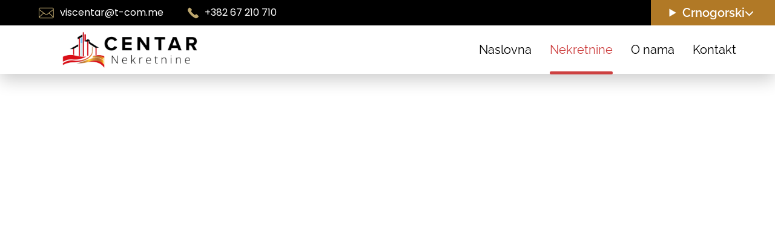

--- FILE ---
content_type: text/html; charset=UTF-8
request_url: https://www.centarnekretnine.me/nekretnine/811/izdavanje-lux-jednosoban-stan-47m2-central-point-podgorica/
body_size: 2117
content:


<!DOCTYPE html>
<html lang="sr-ME">

<head>
	
<meta charset="utf-8">
<meta name="viewport" content="width=device-width, initial-scale=1">
    <meta name="robots" content="index, follow" />
    <link rel="alternate" href="https://www.centarnekretnine.me/nekretnine/811/izdavanje-lux-jednosoban-stan-47m2-central-point-podgorica/" hreflang="sr-ME" />
    <link rel="alternate" href="https://www.centarnekretnine.me/en/real-estates/811/for-rent-luxury-one-bedroom-apartment-47m2-central-point-podgorica/" hreflang="en" />
<title>Izdavanje, lux jednosoban stan 47m2, Central Point, Podgorica | Nekretnine | Agencija za Nekretnine - VIS Centar doo Podgorica</title>
    <meta name="description" content="Centar Nekretnine - Podgorica, Crna Gora. Prodaja i izdavanje stanova, kuća, poslovnih prostora i placeva.">
<link rel="canonical" href="https://www.centarnekretnine.me/nekretnine/811/izdavanje-lux-jednosoban-stan-47m2-central-point-podgorica/" />

<meta property="og:type" content="article">
<meta property="og:title" content="Izdavanje, lux jednosoban stan 47m2, Central Point, Podgorica | Nekretnine | Agencija za Nekretnine - VIS Centar doo Podgorica" />
    <meta property="og:description" content="Centar Nekretnine - Podgorica, Crna Gora. Prodaja i izdavanje stanova, kuća, poslovnih prostora i placeva." />
<meta property="og:url" content="https://www.centarnekretnine.me/nekretnine/811/izdavanje-lux-jednosoban-stan-47m2-central-point-podgorica/">
<meta property="og:site_name" content="Agencija za Nekretnine - VIS Centar doo Podgorica" />
    <meta property="og:image" content="https://www.centarnekretnine.me/files/estates/thumb/811/1712741406-viber_image_2024-04-10_10-27-18-893.jpg" />

<link rel="icon" href="/favicon.ico" sizes="32x32">
<link rel="apple-touch-icon" sizes="180x180" href="https://www.centarnekretnine.me/theme/favicon/apple-touch-icon.png">
<link rel="icon" type="image/png" sizes="32x32" href="https://www.centarnekretnine.me/theme/favicon/favicon-32x32.png">
<link rel="icon" type="image/png" sizes="16x16" href="https://www.centarnekretnine.me/theme/favicon/favicon-16x16.png">
<!-- <link rel="manifest" href="https://www.centarnekretnine.me/theme/favicon/site.webmanifest">
<link rel="mask-icon" href="https://www.centarnekretnine.me/theme/favicon/safari-pinned-tab.svg" color="#5bbad5">
<meta name="msapplication-TileColor" content="#da532c">
<meta name="theme-color" content="#ffffff"> -->



<link rel="preload" href="https://www.centarnekretnine.me/theme/fonts/Raleway-Regular.woff2" as="font" type="font/woff2" crossorigin="anonymous">



<link rel="stylesheet" href="https://www.centarnekretnine.me/theme/css/normalize.css">
<link rel="stylesheet" href="https://www.centarnekretnine.me/theme/css/style.css">


<!----------- CUSTOM CSS ----------->
<link rel="stylesheet" href="https://www.centarnekretnine.me/theme/css/swiper-bundle.min.css" />
<link rel="stylesheet" href="https://www.centarnekretnine.me/theme/css/main.css?v=3">
<!-- <link rel="stylesheet" href="https://www.centarnekretnine.me/theme/css/fullCalendar.css?v=2"> -->
<!-- <link rel="stylesheet" href="https://www.centarnekretnine.me/theme/css/intlTelInput.min.css"> -->

<link rel="stylesheet" href="https://www.centarnekretnine.me/theme/css/fancybox.css" />
<link rel="stylesheet" href="https://www.centarnekretnine.me/theme/css/cookieconsent.css">
<!-- <link rel="stylesheet" href="https://www.centarnekretnine.me/theme/css/accessibility.css"> -->

<!-- Google tag (gtag.js) -->
<script async type="text/plain" data-category="analytics" data-service="Google Analytics" src="https://www.googletagmanager.com/gtag/js?id=G-6F1NG49JJJ"></script>
<script>
  window.dataLayer = window.dataLayer || [];
  function gtag(){dataLayer.push(arguments);}
  gtag('js', new Date());

  gtag('config', 'G-6F1NG49JJJ');
</script><script src="https://www.google.com/recaptcha/api.js" async defer></script>
</head>

<body id="top">
	
<header>
    <div class="top-header">
        <div class="max-width">
            <div class="contact-header">
                <ul>
                                            <li>
                            <img src="https://www.centarnekretnine.me/theme/images/mail-orange.svg" alt="Email">
                            <a href="mailto:viscentar@t-com.me">viscentar@t-com.me</a>
                        </li>
                                                                <li>
                            <img src="https://www.centarnekretnine.me/theme/images/phone-orange.svg" alt="Phone">
                            <a href="tel:+38267210710">+382 67 210 710</a>
                        </li>
                                    </ul>
            </div>
            <div class="top-right">
                <ul>
                                            <li>
                            <a href="https://www.instagram.com/centar.nekretnine/" target="_blank" aria-label="Instagram">
                                <img src="https://www.centarnekretnine.me/theme/images/instagram.png" alt="Instagram">
                            </a>
                        </li>
                                                                <li>
                            <a href="https://www.facebook.com/profile.php?id=100063923920681" target="_blank" aria-label="Facebook">
                                <img src="https://www.centarnekretnine.me/theme/images/facebook.svg" alt="Facebook">
                            </a>
                        </li>
                                                                            </ul>
            </div>
        </div>
        <details class="language" id="language">
            <summary>Crnogorski</summary>
            <ul>
                                        <li>
                            <a href="https://www.centarnekretnine.me/en/real-estates/811/for-rent-luxury-one-bedroom-apartment-47m2-central-point-podgorica/">English</a>
                        </li>
                            </ul>
        </details>
    </div>
    <div class="max-width">
        <div class="bottom-header">

            <a href="https://www.centarnekretnine.me/" aria-label="Logo" class="header-logo">
                <img src="https://www.centarnekretnine.me/theme/images/logo.png" alt="Centar Nekretnine">
            </a>
            <ul class="header-menu">
                                    <li>
                                                    <a href="https://www.centarnekretnine.me/" class=" ">
                                Naslovna                            </a>
                                            </li>
                                    <li>
                                                    <a href="https://www.centarnekretnine.me/nekretnine/" class="active-page ">
                                Nekretnine                            </a>
                                            </li>
                                    <li>
                                                    <a href="https://www.centarnekretnine.me/o-nama/" class=" ">
                                O nama                            </a>
                                            </li>
                                    <li>
                                                    <a href="https://www.centarnekretnine.me/kontakt/" class=" ">
                                Kontakt                            </a>
                                            </li>
                
                <li class="mobile-contact">
                                            <a href="tel:+38267210710">
                            <img src="https://www.centarnekretnine.me/theme/images/phone-r.svg" alt="Phone">
                            +382 67 210 710                        </a>
                                                                <a href="mailto:viscentar@t-com.me">
                            <img src="https://www.centarnekretnine.me/theme/images/mail-r.svg" alt="Email">
                            viscentar@t-com.me                        </a>
                                    </li>

                <li class="socials">
                                            <a href="https://www.facebook.com/profile.php?id=100063923920681" target="_blank" aria-label="Facebook">
                            <img src="https://www.centarnekretnine.me/theme/images/facebook-r.svg" alt="Facebook">
                        </a>
                                                                <a href="https://www.instagram.com/centar.nekretnine/" target="_blank" aria-label="Instagram">
                            <img src="https://www.centarnekretnine.me/theme/images/instagram-r.svg" alt="Instagram">
                        </a>
                                                                            </li>

                <li class="mobile-languages">
                    <!-- <a href="#" class="active-lang">CG</a>
                    <a href="#">RU</a> -->
                                            <a href="https://www.centarnekretnine.me/nekretnine/811/izdavanje-lux-jednosoban-stan-47m2-central-point-podgorica/" class="">CG</a>
                                            <a href="https://www.centarnekretnine.me/en/real-estates/811/for-rent-luxury-one-bedroom-apartment-47m2-central-point-podgorica/" class="">EN</a>
                                    </li>
            </ul>

            <div class="hamburger hamburger--arrow" onclick="toggleBurger(this)">
                <div class="hamburger-box">
                    <div class="hamburger-inner"></div>
                </div>
            </div>
        </div>
    </div>
</header>
<div class="mt max-width section-padding">
            <div class="property-details corner-div left  inverted">
            <p></p>
        </div>
                    <div class="property-gallery">
            <a href="" class="item single-estate-image" data-fancybox="property-gallery">
                <img src="" width="100" height="100" alt="">
            </a>
        </div>
    
    <div class="property-detail-wrapper">
        <div class="property-details">
            <div class="title-part">
                <div class="title">
                    <h1></h1>
                    <span>
                                                                                            </span>
                </div>
                <div class="price">
                    <p></p>
                                    </div>
            </div>
            <div class="about-property">
                <ul class="details-list">
                                                                                                                                        </ul>
                <div class="text">
                    <h3>Opis</h3>
                                    </div>
            </div>
                        

                        
        </div>


                    </div>

</div>



--- FILE ---
content_type: text/css; charset=utf-8
request_url: https://www.centarnekretnine.me/theme/css/main.css?v=3
body_size: 13589
content:
@font-face {
  font-family: "Raleway";
  src: url("../fonts/Raleway-Regular.woff2") format("woff2"), url("../fonts/Raleway-Regular.woff") format("woff");
  font-weight: normal;
  font-style: normal;
  font-display: swap;
}
@font-face {
  font-family: "Raleway";
  src: url("../fonts/Raleway-Medium.woff2") format("woff2"), url("../fonts/Raleway-Medium.woff") format("woff");
  font-weight: 500;
  font-style: normal;
  font-display: swap;
}
@font-face {
  font-family: "Raleway";
  src: url("../fonts/Raleway-ExtraBold.woff2") format("woff2"), url("../fonts/Raleway-ExtraBold.woff") format("woff");
  font-weight: bold;
  font-style: normal;
  font-display: swap;
}
@font-face {
  font-family: "Raleway";
  src: url("../fonts/Raleway-SemiBold.woff2") format("woff2"), url("../fonts/Raleway-SemiBold.woff") format("woff");
  font-weight: 600;
  font-style: normal;
  font-display: swap;
}
@font-face {
  font-family: "Raleway";
  src: url("../fonts/Raleway-Black.woff2") format("woff2"), url("../fonts/Raleway-Black.woff") format("woff");
  font-weight: 900;
  font-style: normal;
  font-display: swap;
}
@font-face {
  font-family: "Raleway";
  src: url("../fonts/Raleway-ExtraLight.woff2") format("woff2"), url("../fonts/Raleway-ExtraLight.woff") format("woff");
  font-weight: 200;
  font-style: normal;
  font-display: swap;
}
@font-face {
  font-family: "Raleway";
  src: url("../fonts/Raleway-Thin.woff2") format("woff2"), url("../fonts/Raleway-Thin.woff") format("woff");
  font-weight: 100;
  font-style: normal;
  font-display: swap;
}
@font-face {
  font-family: "Raleway";
  src: url("../fonts/Raleway-Light.woff2") format("woff2"), url("../fonts/Raleway-Light.woff") format("woff");
  font-weight: 300;
  font-style: normal;
  font-display: swap;
}
@font-face {
  font-family: "Raleway";
  src: url("../fonts/Raleway-Bold.woff2") format("woff2"), url("../fonts/Raleway-Bold.woff") format("woff");
  font-weight: bold;
  font-style: normal;
  font-display: swap;
}
@font-face {
  font-family: "Lato";
  src: url("../fonts/Lato-Bold.woff2") format("woff2"), url("../fonts/Lato-Bold.woff") format("woff");
  font-weight: bold;
  font-style: normal;
  font-display: swap;
}
@font-face {
  font-family: "Lato";
  src: url("../fonts/Lato-Light.woff2") format("woff2"), url("../fonts/Lato-Light.woff") format("woff");
  font-weight: 300;
  font-style: normal;
  font-display: swap;
}
@font-face {
  font-family: "Lato";
  src: url("../fonts/Lato-Regular.woff2") format("woff2"), url("../fonts/Lato-Regular.woff") format("woff");
  font-weight: normal;
  font-style: normal;
  font-display: swap;
}
@font-face {
  font-family: "Lato";
  src: url("../fonts/Lato-Black.woff2") format("woff2"), url("../fonts/Lato-Black.woff") format("woff");
  font-weight: 900;
  font-style: normal;
  font-display: swap;
}
@font-face {
  font-family: "Lato Hairline";
  src: url("../fonts/Lato-Hairline.woff2") format("woff2"), url("../fonts/Lato-Hairline.woff") format("woff");
  font-weight: 300;
  font-style: normal;
  font-display: swap;
}
@font-face {
  font-family: "Merriweather";
  src: url("../fonts/Merriweather-Regular.woff2") format("woff2"), url("../fonts/Merriweather-Regular.woff") format("woff");
  font-weight: normal;
  font-style: normal;
  font-display: swap;
}
@font-face {
  font-family: "Merriweather";
  src: url("../fonts/Merriweather-Light.woff2") format("woff2"), url("../fonts/Merriweather-Light.woff") format("woff");
  font-weight: 300;
  font-style: normal;
  font-display: swap;
}
@font-face {
  font-family: "Poppins";
  src: url("../fonts/Poppins-SemiBold.woff2") format("woff2"), url("../fonts/Poppins-SemiBold.woff") format("woff");
  font-weight: 600;
  font-style: normal;
  font-display: swap;
}
@font-face {
  font-family: "Poppins";
  src: url("../fonts/Poppins-Light.woff2") format("woff2"), url("../fonts/Poppins-Light.woff") format("woff");
  font-weight: 300;
  font-style: normal;
  font-display: swap;
}
@font-face {
  font-family: "Poppins";
  src: url("../fonts/Poppins-Regular.woff2") format("woff2"), url("../fonts/Poppins-Regular.woff") format("woff");
  font-weight: normal;
  font-style: normal;
  font-display: swap;
}
@font-face {
  font-family: "Poppins";
  src: url("../fonts/Poppins-Medium.woff2") format("woff2"), url("../fonts/Poppins-Medium.woff") format("woff");
  font-weight: 500;
  font-style: normal;
  font-display: swap;
}
@font-face {
  font-family: "Sen";
  src: url("../fonts/Sen-Medium.woff2") format("woff2"), url("../fonts/Sen-Medium.woff") format("woff");
  font-weight: 500;
  font-style: normal;
  font-display: swap;
}
@font-face {
  font-family: "Sen";
  src: url("../fonts/Sen-Regular.woff2") format("woff2"), url("../fonts/Sen-Regular.woff") format("woff");
  font-weight: normal;
  font-style: normal;
  font-display: swap;
}
@font-face {
  font-family: "Sen";
  src: url("../fonts/Sen-Bold.woff2") format("woff2"), url("../fonts/Sen-Bold.woff") format("woff");
  font-weight: bold;
  font-style: normal;
  font-display: swap;
}
@font-face {
  font-family: "Sen";
  src: url("../fonts/Sen-SemiBold.woff2") format("woff2"), url("../fonts/Sen-SemiBold.woff") format("woff");
  font-weight: 600;
  font-style: normal;
  font-display: swap;
}
@font-face {
  font-family: "Barlow";
  src: url("../fonts/Barlow-Regular.woff2") format("woff2"), url("../fonts/Barlow-Regular.woff") format("woff");
  font-weight: normal;
  font-style: normal;
  font-display: swap;
}
*,
*:before,
*:after {
  margin: 0;
  padding: 0;
  box-sizing: border-box;
}

html {
  font-size: 62.5%;
  overflow-x: hidden;
  box-sizing: border-box;
  scroll-behavior: smooth;
}

body {
  font-family: "Raleway";
  overflow-x: hidden;
  margin: 0;
  box-sizing: border-box;
  font-size: 16px;
  padding: 0;
  color: #808080;
  position: relative;
}

.no-scroll {
  overflow-y: hidden;
}

.max-width {
  width: 100%;
  max-width: 1400px;
  margin-left: auto;
  margin-right: auto;
  position: relative;
}
@media only screen and (max-width: 1600px) {
  .max-width {
    max-width: 80%;
  }
}
@media only screen and (max-width: 1400px) {
  .max-width {
    max-width: 90%;
  }
}

h1 {
  font-size: 50px;
  font-weight: 400;
  color: #000;
}
h1 b {
  font-weight: 500;
}
@media screen and (max-width: 575px) {
  h1 {
    font-size: 25px;
  }
}

h2 {
  font-size: 50px;
  font-weight: 400;
  color: #000;
}
h2 b {
  font-weight: 500;
}
@media screen and (max-width: 575px) {
  h2 {
    font-size: 25px;
  }
}

h3 {
  font-size: 30px;
  font-weight: 400;
}

p {
  font-size: 16px;
  font-weight: 300;
}

a {
  text-decoration: none;
  color: #000;
  font-size: 16px;
}

button {
  cursor: pointer;
  border: none;
  outline: none;
}

ul {
  list-style: none;
}

.section-padding {
  padding: 50px 0;
}
@media screen and (max-width: 767px) {
  .section-padding {
    padding: 40px 0;
  }
}

.btn {
  font-size: 16px;
  font-weight: 400;
  color: white;
  background-color: #bda76e;
  border-radius: 12px;
  padding: 10px 25px;
  width: -moz-max-content;
  width: max-content;
  min-width: 150px;
  display: flex;
  align-items: center;
  justify-content: center;
  cursor: pointer;
}

.home2.reveal {
  transform: translateY(250px);
}

.home2.reveal.active {
  transform: translateY(100px);
}

::-webkit-scrollbar {
  width: 8px;
}

::-webkit-scrollbar-thumb {
  background: #b17926;
}

::-webkit-scrollbar-thumb:hover {
  background: #bda76e;
}

span {
  text-transform: uppercase;
  font-weight: 300;
  font-size: 15px;
  color: #000;
}

.reveal {
  position: relative;
  transform: translateY(50px);
  opacity: 0;
  transition: 1s all ease;
}

.reveal.active {
  transform: translateY(0);
  opacity: 1;
}

#cc-main .cm {
  max-width: 24em !important;
}

#cc-main .cm__btn {
  background-color: #000 !important;
}

#cc-main .cm__btn--secondary {
  background-color: #eaeff2 !important;
}

.center-title {
  text-align: center;
}
.center-title p {
  max-width: 650px;
  margin-left: auto;
  margin-right: auto;
  padding-top: 10px;
}

.title p {
  margin-top: 10px;
  color: #464646;
  font-family: "Lato";
  font-weight: 400;
  font-size: 18px;
}

.mt {
  margin-top: 150px;
}
@media screen and (max-width: 1199px) {
  .mt {
    margin-top: 100px;
  }
}
@media screen and (max-width: 575px) {
  .mt {
    margin-top: 80px;
  }
}

header {
  position: fixed;
  z-index: 99;
  left: 0;
  top: 0;
  width: 100%;
  transition: all 0.5s ease-in-out;
  background-color: #fff;
  box-shadow: 0px 10px 26px rgba(0, 0, 0, 0.2);
}
header .top-header {
  width: 100%;
  background-color: #000;
  padding: 10px 0;
  position: relative;
  transition: all 0.5s ease-in-out;
}
header .top-header .max-width {
  display: flex;
  align-items: center;
  justify-content: space-between;
}
header .top-header .contact-header ul {
  display: flex;
  align-items: center;
}
header .top-header .contact-header ul li {
  display: flex;
  align-items: center;
  margin-right: 40px;
}
header .top-header .contact-header ul li:last-child {
  margin-right: 0;
}
header .top-header .contact-header ul li img {
  margin-right: 10px;
}
header .top-header .contact-header ul li a {
  color: white;
  font-family: "Poppins";
}
header .top-header .top-right {
  display: flex;
  align-items: center;
}
@media screen and (min-width: 1300px) {
  header .top-header .top-right {
    margin-right: 12%;
  }
}
@media screen and (min-width: 1600px) {
  header .top-header .top-right {
    margin-right: 5%;
  }
}
header .top-header .top-right ul {
  display: flex;
  align-items: center;
}
header .top-header .top-right ul li a {
  width: 19px;
  height: 19px;
  display: flex;
  align-items: center;
  justify-content: center;
  margin-right: 10px;
}
header .top-header .language {
  position: absolute;
  top: 0px;
  right: 0;
  width: 100%;
  height: 100%;
  max-width: 205px;
  background-color: #b17926;
  cursor: pointer;
}
header .top-header .language summary {
  color: white;
  text-align: center;
  font-weight: 600;
  font-size: 20px;
  list-style: none;
  height: 100%;
  padding-right: 20px;
  display: flex;
  align-items: center;
  justify-content: center;
  background-image: url("../images/arr-down-w.svg");
  background-repeat: no-repeat;
  background-size: 15px;
  background-position: calc(100% - 35px);
}
header .top-header .language ul {
  position: absolute;
  top: 44px;
  right: 0;
  background-color: #000;
  width: 205px;
  padding-left: 60px;
  border-bottom-left-radius: 10px;
  border-bottom-right-radius: 10px;
}
header .top-header .language ul li {
  padding-top: 10px;
}
header .top-header .language ul li:last-child {
  padding-bottom: 10px;
}
header .top-header .language ul li a {
  color: #fff;
  font-weight: 600;
  font-size: 20px;
}
header .bottom-header {
  padding: 10px 0;
  display: flex;
  align-items: center;
  justify-content: space-between;
  transition: all 0.5s ease-in-out;
}
header .bottom-header .header-logo {
  display: flex;
  align-items: center;
  justify-content: center;
  width: 300px;
  height: 60px;
}
header .bottom-header .header-logo img {
  width: 100%;
  height: 100%;
  -o-object-fit: contain;
     object-fit: contain;
  -o-object-position: center;
     object-position: center;
}
header .bottom-header ul.header-menu {
  display: flex;
  align-items: center;
}
header .bottom-header ul.header-menu li {
  margin-left: 30px;
}
header .bottom-header ul.header-menu li a {
  font-weight: 400;
  font-size: 20px;
}
header .bottom-header ul.header-menu li a.active-page {
  color: #cd4040;
  padding-bottom: 29px;
  position: relative;
}
header .bottom-header ul.header-menu li a.active-page::after {
  content: "";
  position: absolute;
  left: 50%;
  bottom: 0px;
  transform: translateX(-50%);
  width: 100%;
  height: 5px;
  background-color: #cd4040;
  border-radius: 5px;
}
header .bottom-header ul.header-menu .mobile-contact,
header .bottom-header ul.header-menu .socials,
header .bottom-header ul.header-menu .mobile-languages {
  display: none;
}

.small-header .top-header {
  margin-top: -44px;
  transition: all 0.5s ease-in-out;
}

.hamburger {
  padding-right: 0;
  display: inline-block;
  cursor: pointer;
  transition-property: opacity, filter;
  transition-duration: 0.15s;
  transition-timing-function: linear;
  font: inherit;
  color: inherit;
  text-transform: none;
  background-color: transparent;
  border: 0;
  margin: 0;
  overflow: visible;
  display: none;
  margin-top: 15px;
}

.hamburger:hover {
  opacity: 1;
}

.hamburger.is-active:hover {
  opacity: 1;
}

.hamburger.is-active .hamburger-inner,
.hamburger.is-active .hamburger-inner::before,
.hamburger.is-active .hamburger-inner::after {
  background-color: #cd4040;
}

.hamburger-box {
  width: 30px;
  height: 24px;
  display: inline-block;
  position: relative;
}

.hamburger-inner {
  display: block;
  top: 50%;
  margin-top: -2px;
}

.hamburger-inner,
.hamburger-inner::before,
.hamburger-inner::after {
  width: 30px;
  height: 4px;
  background-color: #bda76e;
  border-radius: 4px;
  position: absolute;
  transition-property: transform;
  transition-duration: 0.15s;
  transition-timing-function: ease;
}

.hamburger-inner::before,
.hamburger-inner::after {
  content: "";
  display: block;
}

.hamburger-inner::before {
  top: -10px;
}

.hamburger-inner::after {
  bottom: -10px;
}

/*
   * Arrow
   */
.hamburger--arrow.is-active .hamburger-inner::before {
  transform: translate3d(-8px, 0, 0) rotate(-45deg) scale(0.7, 1);
  top: -7px;
}

.hamburger--arrow.is-active .hamburger-inner::after {
  transform: translate3d(-8px, 0, 0) rotate(45deg) scale(0.7, 1);
  bottom: -7px;
}

@media only screen and (max-width: 1200px) {
  .hamburger {
    display: flex;
  }
  header {
    max-height: 80px;
    transition: max-height 0.5s ease-in-out;
  }
  header .top-header {
    display: none;
  }
  header .bottom-header {
    height: 80px;
    align-items: flex-start;
  }
  header .bottom-header .header-logo {
    width: 170px;
  }
  header .bottom-header ul.header-menu {
    transform: translateX(-50%);
    top: 15%;
    left: 50%;
    position: absolute;
    opacity: 0;
    width: 100%;
    transition: opacity 0.5s ease-in-out;
    display: flex;
    flex-direction: column;
    align-items: flex-end;
    pointer-events: none;
  }
  header .bottom-header ul.header-menu li {
    margin-left: 0;
    width: 100%;
  }
  header .bottom-header ul.header-menu li a {
    font-size: 24px;
    padding: 10px 0;
    display: block;
    position: relative;
    text-align: end;
  }
  header .bottom-header ul.header-menu li a.active-page {
    background-color: rgb(205, 64, 64);
    color: #fff;
    padding-bottom: 10px;
  }
  header .bottom-header ul.header-menu li a.active-page::before, header .bottom-header ul.header-menu li a.active-page::after {
    content: "";
    position: absolute;
    width: 100%;
    height: 100%;
    background-color: #cd4040;
    z-index: -1;
    top: 0;
    opacity: 1;
  }
  header .bottom-header ul.header-menu li a.active-page::before {
    left: -100%;
  }
  header .bottom-header ul.header-menu li a.active-page::after {
    right: -100%;
    left: auto;
    transform: none;
    border-radius: 0;
  }
  header .bottom-header ul.header-menu .mobile-contact {
    display: block;
    margin-top: 30px;
  }
  header .bottom-header ul.header-menu .mobile-contact a {
    display: flex;
    align-items: center;
    justify-content: flex-end;
  }
  header .bottom-header ul.header-menu .mobile-contact a img {
    width: 23px;
    height: 25px;
    margin-right: 10px;
  }
  header .bottom-header ul.header-menu .socials {
    display: flex;
    justify-content: flex-end;
    align-items: center;
    margin: 20px 0;
  }
  header .bottom-header ul.header-menu .socials a {
    display: flex;
    align-items: center;
    justify-content: center;
    width: 30px;
    height: 30px;
    margin-left: 15px;
  }
  header .bottom-header ul.header-menu .socials a img {
    width: 30px;
    height: 30px;
  }
  header .bottom-header ul.header-menu .mobile-languages {
    display: flex;
    align-items: center;
    justify-content: flex-end;
  }
  header .bottom-header ul.header-menu .mobile-languages a {
    margin-left: 15px;
    font-size: 25px;
  }
  header .bottom-header ul.header-menu .mobile-languages a.active-lang {
    color: #cd4040;
  }
  header.mobile-header {
    max-height: 100vh;
    transition: max-height 0.5s ease-in-out;
  }
  header.mobile-header::after {
    content: "";
    position: absolute;
    background-image: url("../images/mobile-h.png");
    background-repeat: no-repeat;
    background-size: 327px;
    bottom: 0;
    left: 0;
    width: 270px;
    height: 197px;
    opacity: 0.2;
  }
  header.mobile-header .max-width {
    height: 100vh;
    align-items: flex-start;
  }
  header.mobile-header .bottom-header {
    height: 100vh;
  }
  header.mobile-header .bottom-header ul.header-menu {
    opacity: 1;
    width: 100%;
    transition: opacity 0.5s ease-in-out;
    pointer-events: auto;
  }
}
.big-background {
  width: 100%;
  height: 850px;
  margin-top: 120px;
  position: relative;
}
@media screen and (max-width: 1199px) {
  .big-background {
    margin-top: 80px;
  }
}
.big-background img {
  width: 100%;
  height: 100%;
  -o-object-fit: cover;
     object-fit: cover;
  -o-object-position: center;
     object-position: center;
}

@media only screen and (max-width: 1366px) {
  .big-background {
    height: 650px;
  }
}
.dark-overlay {
  position: absolute;
  top: 0;
  left: 0;
  width: 100%;
  height: 100%;
  background-color: rgba(0, 0, 0, 0.2);
}

.property-wrapper {
  display: grid;
  grid-template-columns: repeat(3, 1fr);
  -moz-column-gap: 40px;
       column-gap: 40px;
  row-gap: 60px;
  margin-top: 40px;
}
@media screen and (max-width: 1199px) {
  .property-wrapper {
    grid-template-columns: repeat(2, 1fr);
  }
}
@media screen and (max-width: 991px) {
  .property-wrapper {
    -moz-column-gap: 20px;
         column-gap: 20px;
  }
}
@media screen and (max-width: 767px) {
  .property-wrapper {
    grid-template-columns: 1fr;
  }
}
.property-wrapper .property-card {
  width: 100%;
}
.property-wrapper .property-card .property-image {
  width: 100%;
  height: 250px;
  border-radius: 18px;
  position: relative;
}
.property-wrapper .property-card .property-image img {
  width: 100%;
  height: 100%;
  -o-object-fit: cover;
     object-fit: cover;
  -o-object-position: center;
     object-position: center;
  border-radius: 18px;
}
.property-wrapper .property-card .property-image .corner-div {
  position: absolute;
  top: 25px;
  padding: 5px 10px;
  border-radius: 40px;
}
.property-wrapper .property-card .property-image .corner-div p {
  font-family: "Merriweather";
  color: #fff;
  font-weight: 400;
  font-size: 14px;
}
.property-wrapper .property-card .property-image .corner-div.left {
  background-color: #bda76e;
  left: 15px;
}
.property-wrapper .property-card .property-image .corner-div.left.inverted {
  background-color: white;
}
.property-wrapper .property-card .property-image .corner-div.left.inverted p {
  color: #bda76e;
}
.property-wrapper .property-card .property-image .corner-div.right {
  background-color: #cd4040;
  right: 15px;
}
.property-wrapper .property-card .property-image .agent-image {
  position: absolute;
  bottom: 15px;
  left: 15px;
  width: 55px;
  height: 55px;
  border: 2px solid #fff;
  border-radius: 50%;
}
.property-wrapper .property-card .property-image .agent-image img {
  width: 100%;
  height: 100%;
  -o-object-fit: contain;
     object-fit: contain;
  -o-object-position: center;
     object-position: center;
  border-radius: 50%;
}
.property-wrapper .property-card .property-image .favourites {
  position: absolute;
  bottom: 15px;
  right: 15px;
  cursor: pointer;
}
.property-wrapper .property-card .property-image .favourites.fill-heart svg path {
  fill: #cd4040;
  fill-opacity: 1;
}
.property-wrapper .property-card .property-card-details {
  padding-top: 20px;
  display: block;
}
.property-wrapper .property-card .property-card-details p.price {
  color: #cd4040;
  font-family: "Sen";
  font-weight: 400;
  font-size: 23px;
}
.property-wrapper .property-card .property-card-details h3 {
  font-weight: 400;
  padding: 7px 0;
}
.property-wrapper .property-card .property-card-details p {
  font-family: "Merriweather";
  font-size: 16px;
  font-weight: 300;
}
.property-wrapper .property-card .property-card-details .property-info {
  display: flex;
  align-items: center;
  justify-content: space-between;
  margin-top: 15px;
}
.property-wrapper .property-card .property-card-details .property-info .prop-location {
  display: flex;
  align-items: center;
}
.property-wrapper .property-card .property-card-details .property-info .prop-location p {
  font-family: "Sen";
  font-size: 18px;
  font-weight: 400;
  margin-left: 5px;
}
@media screen and (max-width: 575px) {
  .property-wrapper .property-card .property-card-details .property-info .prop-location p {
    font-size: 16px;
  }
}
.property-wrapper .property-card .property-card-details .property-info .icons-prop {
  display: flex;
  align-items: center;
}
.property-wrapper .property-card .property-card-details .property-info .icons-prop .icon {
  display: flex;
  align-items: center;
  margin-left: 10px;
}
.property-wrapper .property-card .property-card-details .property-info .icons-prop .icon img {
  width: 25px;
  height: 25px;
}
@media screen and (max-width: 575px) {
  .property-wrapper .property-card .property-card-details .property-info .icons-prop .icon img {
    width: 20px;
    height: 20px;
  }
}
.property-wrapper .property-card .property-card-details .property-info .icons-prop .icon p {
  font-family: "Barlow";
  font-weight: 400;
  font-size: 17px;
  margin-left: 10px;
  white-space: nowrap;
}
@media screen and (max-width: 575px) {
  .property-wrapper .property-card .property-card-details .property-info .icons-prop .icon p {
    font-size: 15px;
  }
}
.property-wrapper .btn {
  grid-column: span 3;
  margin-left: auto;
  margin-right: auto;
}
@media screen and (max-width: 1199px) {
  .property-wrapper .btn {
    grid-column: span 2;
  }
}
@media screen and (max-width: 767px) {
  .property-wrapper .btn {
    grid-column: span 1;
  }
}

.who-are-we-wrapper {
  width: 100%;
  height: 650px;
  position: relative;
  margin-top: 40px;
  display: flex;
  align-items: center;
  justify-content: center;
}
@media screen and (max-width: 991px) {
  .who-are-we-wrapper {
    height: auto;
    padding: 40px 0;
  }
}
.who-are-we-wrapper .who-image {
  position: absolute;
  top: 0;
  left: 0;
  width: 100%;
  height: 100%;
}
.who-are-we-wrapper .who-image img {
  width: 100%;
  height: 100%;
  -o-object-fit: cover;
     object-fit: cover;
  -o-object-position: center;
     object-position: center;
}
.who-are-we-wrapper .dark-overlay {
  background-color: rgba(0, 0, 0, 0.5);
}
.who-are-we-wrapper .who-wrapper {
  position: relative;
  z-index: 2;
  display: grid;
  grid-template-columns: repeat(3, 1fr);
  -moz-column-gap: 30px;
       column-gap: 30px;
  row-gap: 30px;
}
@media screen and (max-width: 991px) {
  .who-are-we-wrapper .who-wrapper {
    grid-template-columns: repeat(2, 1fr);
    gap: 15px;
  }
}
.who-are-we-wrapper .who-wrapper .who-item {
  display: flex;
  flex-direction: column;
  align-items: center;
  justify-content: center;
}
.who-are-we-wrapper .who-wrapper .who-item span {
  font-family: "Poppins";
  font-weight: 300;
  font-size: 96px;
  color: #bda76e;
}
@media screen and (max-width: 991px) {
  .who-are-we-wrapper .who-wrapper .who-item span {
    font-size: 70px;
  }
}
@media screen and (max-width: 575px) {
  .who-are-we-wrapper .who-wrapper .who-item span {
    font-size: 40px;
  }
}
.who-are-we-wrapper .who-wrapper .who-item p {
  color: #fff;
  font-size: 20px;
  letter-spacing: 8px;
  text-align: center;
}
@media screen and (max-width: 575px) {
  .who-are-we-wrapper .who-wrapper .who-item p {
    font-size: 14px;
    letter-spacing: 5px;
  }
}
.who-are-we-wrapper .who-wrapper .who-item:first-of-type {
  background-color: #bda76e;
  width: 100%;
  max-width: 350px;
  height: 300px;
}
@media screen and (max-width: 767px) {
  .who-are-we-wrapper .who-wrapper .who-item:first-of-type {
    margin-left: auto;
    margin-right: auto;
  }
}
@media screen and (max-width: 575px) {
  .who-are-we-wrapper .who-wrapper .who-item:first-of-type {
    max-width: 250px;
    height: 190px;
  }
}
.who-are-we-wrapper .who-wrapper .who-item:first-of-type p {
  font-size: 40px;
  letter-spacing: 5px;
}
@media screen and (max-width: 575px) {
  .who-are-we-wrapper .who-wrapper .who-item:first-of-type p {
    font-size: 35px;
  }
}

.popular-categories-wrapper {
  display: grid;
  grid-template-columns: repeat(4, 1fr);
  gap: 0;
  margin-top: 30px;
}
@media screen and (max-width: 991px) {
  .popular-categories-wrapper {
    grid-template-columns: repeat(2, 1fr);
  }
}
@media screen and (max-width: 575px) {
  .popular-categories-wrapper {
    grid-template-columns: 1fr;
    row-gap: 10px;
  }
}
.popular-categories-wrapper .category {
  position: relative;
  width: 100%;
  height: 450px;
  overflow: hidden;
}
@media screen and (max-width: 575px) {
  .popular-categories-wrapper .category {
    height: 300px;
  }
}
.popular-categories-wrapper .category img {
  width: 100%;
  height: 100%;
  -o-object-fit: cover;
     object-fit: cover;
  -o-object-position: center;
     object-position: center;
  transition: all 0.5s ease-in-out;
}
.popular-categories-wrapper .category:hover img {
  transform: scale(1.1);
  transition: all 0.5s ease-in-out;
}
.popular-categories-wrapper .category .dark-overlay {
  background-color: rgba(0, 0, 0, 0.3);
}
.popular-categories-wrapper .category .category-info {
  position: absolute;
  left: 50%;
  transform: translateX(-50%);
  bottom: 30px;
  text-align: center;
  display: flex;
  align-items: center;
  justify-content: center;
  flex-direction: column;
}
.popular-categories-wrapper .category .category-info h3,
.popular-categories-wrapper .category .category-info p {
  color: #fff;
}
.popular-categories-wrapper .category .category-info p {
  font-size: 24px;
  font-family: "Poppins";
  padding: 7px 0;
}
.popular-categories-wrapper .category .category-info .more {
  background-color: #cd4040;
  color: #fff;
  width: -moz-max-content;
  width: max-content;
  padding: 5px 15px;
  border-radius: 5px;
}

.highlightedPropSwiper {
  width: 100%;
  margin-top: 30px;
  position: relative;
}
.highlightedPropSwiper .highlighted-prop .prop-images {
  display: grid;
  grid-template-columns: repeat(4, 1fr);
  position: relative;
}
@media screen and (max-width: 575px) {
  .highlightedPropSwiper .highlighted-prop .prop-images {
    grid-template-columns: repeat(2, 1fr);
  }
}
.highlightedPropSwiper .highlighted-prop .prop-images img {
  object-fit: cover;
  -o-object-fit: cover;
  max-height: 350px;
}
.highlightedPropSwiper .highlighted-prop .prop-images img:first-child {
  grid-row: span 2;
  grid-column: span 2;
  height: 100%;
  max-height: 700px;
}
@media screen and (max-width: 991px) {
  .highlightedPropSwiper .highlighted-prop .prop-images img:first-child {
    grid-column: span 4;
    height: 340px;
  }
}
@media screen and (max-width: 575px) {
  .highlightedPropSwiper .highlighted-prop .prop-images img:first-child {
    grid-column: span 2;
  }
}
@media screen and (max-width: 575px) {
  .highlightedPropSwiper .highlighted-prop .prop-images img:nth-last-child(3),
  .highlightedPropSwiper .highlighted-prop .prop-images img:nth-last-child(2) {
    display: none;
  }
}
.highlightedPropSwiper .highlighted-prop .prop-images img {
  width: 100%;
  height: 100%;
}
.highlightedPropSwiper .highlighted-prop .prop-images .highlighted-prop-details {
  position: absolute;
  bottom: 0;
  left: 15%;
  background-color: #fff;
  width: 100%;
  max-width: 350px;
  height: 340px;
  padding: 30px;
  border-radius: 12px 12px 0 0;
}
@media screen and (max-width: 991px) {
  .highlightedPropSwiper .highlighted-prop .prop-images .highlighted-prop-details {
    bottom: auto;
    top: 0;
    right: 0;
    left: auto;
    border-radius: 0;
    background-color: rgba(255, 255, 255, 0.7);
  }
}
@media screen and (max-width: 575px) {
  .highlightedPropSwiper .highlighted-prop .prop-images .highlighted-prop-details {
    max-width: 100%;
  }
}
.highlightedPropSwiper .highlighted-prop .prop-images .highlighted-prop-details p.price {
  color: #cd4040;
  font-family: "Lato";
  font-size: 24px;
  font-weight: 400;
  padding: 0;
}
.highlightedPropSwiper .highlighted-prop .prop-images .highlighted-prop-details h3 {
  font-size: 27px;
  color: black;
  font-weight: 400;
  padding: 10px 0;
}
.highlightedPropSwiper .highlighted-prop .prop-images .highlighted-prop-details span {
  font-family: "Lato";
  font-size: 16px;
  padding-right: 10px;
  font-weight: 400;
}
.highlightedPropSwiper .highlighted-prop .prop-images .highlighted-prop-details p {
  padding: 10px 0;
  font-family: "Lato";
  font-weight: 400;
  color: #000;
}
.highlightedPropSwiper .highlighted-prop .prop-images .highlighted-prop-details a {
  display: block;
  font-family: "Lato";
  font-weight: 400;
  font-size: 18px;
  padding-bottom: 30px;
  transition: all 0.5s ease-in-out;
}
.highlightedPropSwiper .highlighted-prop .prop-images .highlighted-prop-details a:hover {
  color: #cd4040;
  transition: all 0.5s ease-in-out;
}
.highlightedPropSwiper .swiper-prop-next,
.highlightedPropSwiper .swiper-prop-prev {
  position: absolute;
  top: 50%;
  transform: translateY(-50%);
  z-index: 2;
}
@media screen and (max-width: 991px) {
  .highlightedPropSwiper .swiper-prop-next,
  .highlightedPropSwiper .swiper-prop-prev {
    top: 85%;
  }
}
.highlightedPropSwiper .swiper-prop-next {
  right: 5%;
  cursor: pointer;
}
.highlightedPropSwiper .swiper-prop-prev {
  left: 5%;
  cursor: pointer;
}

.services-wrapper {
  width: 90%;
  margin-left: auto;
  margin-right: auto;
  display: grid;
  grid-template-columns: repeat(3, 1fr);
  -moz-column-gap: 40px;
       column-gap: 40px;
  margin-top: 30px;
}
@media screen and (max-width: 991px) {
  .services-wrapper {
    grid-template-columns: repeat(2, 1fr);
    row-gap: 40px;
  }
}
@media screen and (max-width: 767px) {
  .services-wrapper {
    grid-template-columns: 1fr;
  }
}
.services-wrapper .service-cont {
  width: 100%;
  display: flex;
  align-items: center;
  justify-content: center;
  flex-direction: column;
}
@media screen and (max-width: 991px) {
  .services-wrapper .service-cont:last-child {
    grid-column: span 2;
  }
}
@media screen and (max-width: 767px) {
  .services-wrapper .service-cont:last-child {
    grid-column: span 1;
  }
}
.services-wrapper .service-cont img {
  max-width: 400px;
  height: 150px;
  -o-object-fit: contain;
     object-fit: contain;
  -o-object-position: center;
     object-position: center;
}
.services-wrapper .service-cont h3 {
  color: #000;
  font-weight: 600;
  font-size: 25px;
  padding: 13px 0;
}
.services-wrapper .service-cont p {
  text-align: center;
}
.services-wrapper .service-cont .btn {
  background-color: white;
  border: 2px solid #464646;
  color: #464646;
  font-family: "Lato";
  font-weight: bold;
  border-radius: 12px;
  transition: all 0.5s ease-in-out;
  margin-top: 15px;
}
.services-wrapper .service-cont .btn:hover {
  border: 2px solid #bda76e;
  color: #bda76e;
}

.client-expiriance-wrapper {
  background-color: rgba(189, 167, 110, 0.5);
  position: relative;
}
.client-expiriance-wrapper .expirience-cont {
  max-width: 660px;
}
@media screen and (max-width: 1199px) {
  .client-expiriance-wrapper .expirience-cont {
    max-width: 100%;
  }
}
.client-expiriance-wrapper .expirience-cont h3 {
  font-size: 40px;
  font-weight: 600;
  color: #000;
}
@media screen and (max-width: 575px) {
  .client-expiriance-wrapper .expirience-cont h3 {
    font-size: 29px;
  }
}
.client-expiriance-wrapper .expirience-cont .expirience-person {
  display: flex;
  align-items: center;
  margin-top: 40px;
}
.client-expiriance-wrapper .expirience-cont .expirience-person .person {
  width: 65px;
  height: 65px;
  border-radius: 50%;
  margin-right: 10px;
  opacity: 0.5;
}
.client-expiriance-wrapper .expirience-cont .expirience-person .person:last-child {
  margin-right: 0;
}
.client-expiriance-wrapper .expirience-cont .expirience-person .person img {
  width: 100%;
  height: 100%;
  -o-object-fit: contain;
     object-fit: contain;
  -o-object-position: center;
     object-position: center;
  border-radius: 50%;
  cursor: pointer;
}
.client-expiriance-wrapper .expirience-cont .expirience-person .active-person {
  opacity: 1;
}
.client-expiriance-wrapper .expirience-image {
  position: absolute;
  right: 0;
  top: -10%;
  width: 35vw;
  height: 100%;
}
@media screen and (max-width: 1199px) {
  .client-expiriance-wrapper .expirience-image {
    display: none;
  }
}
.client-expiriance-wrapper .expirience-image img {
  width: 100%;
  height: 100%;
  -o-object-fit: cover;
     object-fit: cover;
  -o-object-position: center;
     object-position: center;
}

.expirience-text {
  position: relative;
  margin: 40px 0;
  padding: 0 50px;
}
.expirience-text p {
  font-family: "Lato";
  font-weight: 300;
  color: #000;
  font-size: 20px;
  line-height: 30px;
}
@media screen and (max-width: 575px) {
  .expirience-text p {
    font-size: 16px;
  }
}
.expirience-text::before, .expirience-text::after {
  position: absolute;
  content: "";
  background-image: url("../images/Quote.svg");
  background-size: 40px;
  width: 40px;
  height: 40px;
  background-repeat: no-repeat;
}
@media screen and (max-width: 575px) {
  .expirience-text::before, .expirience-text::after {
    background-size: 30px;
    width: 30px;
    height: 30px;
  }
}
.expirience-text::after {
  right: 0;
  bottom: 0;
}
.expirience-text::before {
  left: 0;
  top: 0px;
}

.expirience-name h4 {
  font-family: "Lato";
  font-size: 26px;
  color: #000;
  font-weight: 400;
}
.expirience-name p {
  font-family: "Lato";
  font-weight: 400;
  color: #464646;
}

.socials-wrapper {
  background-color: #000;
  width: 100%;
  max-width: 400px;
  padding: 20px 0;
}
.socials-wrapper ul {
  display: flex;
  align-items: center;
  justify-content: center;
}
.socials-wrapper ul li {
  padding-left: 20px;
}
.socials-wrapper ul li:first-child {
  padding-left: 0;
}
.socials-wrapper ul li a {
  display: flex;
  align-items: center;
  justify-content: center;
}
.socials-wrapper ul li a img {
  width: 23px;
  height: 23px;
  -o-object-fit: contain;
     object-fit: contain;
  -o-object-position: center;
     object-position: center;
}

.our-partners {
  display: grid;
  grid-template-columns: repeat(4, 1fr);
  -moz-column-gap: 50px;
       column-gap: 50px;
  row-gap: 100px;
  margin-top: 30px;
  width: 90%;
  margin-left: auto;
  margin-right: auto;
}
@media screen and (max-width: 767px) {
  .our-partners {
    grid-template-columns: repeat(2, 1fr);
  }
}
@media screen and (max-width: 575px) {
  .our-partners {
    gap: 20px;
  }
}
.our-partners .partner {
  width: 100%;
  height: 65px;
}
.our-partners .partner img {
  width: 100%;
  height: 100%;
  -o-object-fit: contain;
     object-fit: contain;
  -o-object-position: center;
     object-position: center;
}

.buy-sell-wrapper {
  display: flex;
  align-items: center;
  padding-top: 40px;
}
@media screen and (max-width: 767px) {
  .buy-sell-wrapper {
    flex-direction: column;
  }
}
.buy-sell-wrapper .buy-sell-cont {
  width: 50vw;
  height: 500px;
  position: relative;
  overflow: hidden;
}
@media screen and (max-width: 767px) {
  .buy-sell-wrapper .buy-sell-cont {
    width: 100vw;
  }
}
@media screen and (max-width: 575px) {
  .buy-sell-wrapper .buy-sell-cont {
    height: 400px;
  }
}
.buy-sell-wrapper .buy-sell-cont img {
  width: 100%;
  height: 100%;
  -o-object-fit: cover;
     object-fit: cover;
  -o-object-position: center;
     object-position: center;
  transition: all 0.5s ease-in-out;
}
.buy-sell-wrapper .buy-sell-cont:hover img {
  transform: scale(1.1);
  transition: all 0.5s ease-in-out;
}
.buy-sell-wrapper .buy-sell-cont .dark-overlay {
  background-color: rgba(0, 0, 0, 0.6);
}
.buy-sell-wrapper .buy-sell-cont .text-content {
  position: absolute;
  top: 50%;
  left: 50%;
  transform: translate(-50%, -50%);
  display: flex;
  align-items: center;
  justify-content: center;
  flex-direction: column;
  width: 100%;
}
.buy-sell-wrapper .buy-sell-cont .text-content span {
  color: #fff;
  font-weight: 400;
  letter-spacing: 8px;
  font-size: 20px;
}
.buy-sell-wrapper .buy-sell-cont .text-content h3 {
  color: #fff;
  font-size: 40px;
  font-weight: 400;
  margin: 20px 0;
  text-align: center;
}
.buy-sell-wrapper .buy-sell-cont .text-content .btn {
  background-color: transparent;
  border: 2px solid #fff;
}

.property-form-wrapper {
  position: absolute;
  top: 50%;
  left: 50%;
  transform: translate(-50%, -50%);
  width: 100%;
}
.property-form-wrapper .property-form {
  background-color: rgba(255, 255, 255, 0.8);
  display: grid;
  grid-template-columns: repeat(6, 1fr);
  padding: 30px;
  border-radius: 12px;
  gap: 30px;
}
@media screen and (max-width: 1199px) {
  .property-form-wrapper .property-form {
    grid-template-columns: repeat(3, 1fr);
  }
}
@media screen and (max-width: 575px) {
  .property-form-wrapper .property-form {
    grid-template-columns: repeat(2, 1fr);
    gap: 15px;
    padding: 15px;
  }
}
.property-form-wrapper .property-form .select-divs {
  display: flex;
  align-items: center;
  background-color: white;
  border-radius: 12px;
  width: 100%;
}
.property-form-wrapper .property-form .select-divs .multiple-select-form {
  padding: 10px 20px;
  -webkit-appearance: none;
  -moz-appearance: none;
  appearance: none;
  width: 100%;
  max-width: 290px;
  font-size: 15px;
  position: relative;
  cursor: pointer;
}
.property-form-wrapper .property-form .select-divs .multiple-select-form summary {
  list-style: none;
  font-size: 14px;
  background-image: url("../images/arr-down-grey.svg");
  background-position: 100%;
  background-size: 10px;
  background-repeat: no-repeat;
}
.property-form-wrapper .property-form .select-divs .multiple-select-form .dropdown-list {
  box-shadow: 0 5px 15px rgba(0, 0, 0, 0.2);
  transform: translateX(-50%);
  position: absolute;
  top: 37px;
  left: 50%;
  width: 100%;
  z-index: 2;
  background: transparent;
}
.property-form-wrapper .property-form .select-divs .multiple-select-form .dropdown-list .list-search-wrapper {
  border: 1px solid rgba(71, 71, 71, 0.4);
  height: 40px;
  width: 100%;
  font-size: 13px;
  font-weight: 400;
  color: #07000d;
  padding: 10px;
  border-bottom: none;
  background: white;
  border-top-left-radius: 12px;
  border-top-right-radius: 12px;
}
.property-form-wrapper .property-form .select-divs .multiple-select-form .dropdown-list .list-search-wrapper .list-search {
  height: 100%;
  width: 100%;
  border: 1px solid rgba(71, 71, 71, 0.4);
  outline: none;
  padding: 5px;
}
.property-form-wrapper .property-form .select-divs ul {
  border-bottom-left-radius: 12px;
  border-bottom-right-radius: 12px;
  border-top: none;
  box-shadow: none;
  background: white;
  position: relative;
  transform: none;
  left: 0;
  top: 0;
  width: 100%;
  height: -moz-max-content;
  height: max-content;
  max-height: 300px;
  border: 1px solid rgba(71, 71, 71, 0.4);
  z-index: 2;
  background-color: white;
  overflow-y: auto;
  margin: 0;
}
.property-form-wrapper .property-form .select-divs ul li {
  padding: 5px 10px;
  display: flex;
}
.property-form-wrapper .property-form .select-divs ul li label {
  color: #474747;
  padding-left: 5px;
  cursor: pointer;
  display: block;
  width: 100%;
  font-size: 14px;
}
.property-form-wrapper .property-form .btn {
  background-color: #b17926;
  font-weight: 300;
  background-image: url("../images/search.svg");
  background-position: 30px;
  background-repeat: no-repeat;
  padding-left: 40px;
  height: 48px;
}
@media screen and (max-width: 575px) {
  .property-form-wrapper .property-form .btn {
    min-width: 100%;
    padding-left: 55px;
  }
}
.property-form-wrapper .ref-id-form {
  width: -moz-max-content;
  width: max-content;
  margin-left: auto;
  margin-right: auto;
  display: flex;
  align-items: center;
  justify-content: center;
  background-color: rgba(255, 255, 255, 0.8);
  border-radius: 12px;
  padding: 10px;
  margin-top: 30px;
}
.property-form-wrapper .ref-id-form input {
  height: 48px;
  border: none;
  border-radius: 12px;
  padding: 10px;
  text-align: center;
  margin-right: 20px;
}
.property-form-wrapper .ref-id-form input:focus {
  outline: none;
}
.property-form-wrapper .ref-id-form input::-moz-placeholder {
  font-family: inherit;
}
.property-form-wrapper .ref-id-form input::placeholder {
  font-family: inherit;
}
.property-form-wrapper .ref-id-form .btn {
  background-color: #b17926;
  width: -moz-max-content;
  width: max-content;
  max-width: -moz-max-content;
  max-width: max-content;
  min-width: -moz-max-content;
  min-width: max-content;
  padding: 13px 18px;
}

.main-title {
  text-align: center;
  margin-bottom: 40px;
}
.main-title span,
.main-title h1 {
  color: white;
}
.main-title span {
  font-weight: 600;
  letter-spacing: 5px;
  font-size: 18px;
}

.two-column {
  grid-template-columns: repeat(2, 1fr);
  margin-top: 0;
}

footer {
  background-color: #000;
  padding-top: 80px;
}
@media screen and (max-width: 575px) {
  footer {
    padding-top: 40px;
  }
}
footer .footer-wrapper {
  display: flex;
  justify-content: space-between;
  gap: 50px;
  margin-bottom: 40px;
}
@media screen and (max-width: 991px) {
  footer .footer-wrapper {
    display: grid;
    grid-template-columns: repeat(2, 1fr);
  }
}
@media screen and (max-width: 575px) {
  footer .footer-wrapper {
    grid-template-columns: 1fr;
    gap: 40px;
    margin-bottom: 20px;
  }
}
footer .footer-wrapper .first-column {
  display: flex;
  flex-direction: column;
  justify-content: space-between;
  width: 25%;
}
@media screen and (max-width: 991px) {
  footer .footer-wrapper .first-column {
    width: 100%;
  }
}
footer .footer-wrapper .first-column .f-logo {
  width: 100%;
  max-width: 250px;
  height: 250px;
}
@media screen and (max-width: 575px) {
  footer .footer-wrapper .first-column .f-logo {
    height: 180px;
    max-width: 190px;
  }
}
footer .footer-wrapper .first-column .f-logo img {
  width: 100%;
  height: 100%;
  -o-object-fit: contain;
     object-fit: contain;
  -o-object-position: center;
     object-position: center;
}
@media screen and (max-width: 575px) {
  footer .footer-wrapper .first-column .f-socials {
    margin-top: 20px;
  }
}
footer .footer-wrapper .first-column .f-socials ul {
  display: flex;
  align-items: center;
  /* justify-content: space-between; */
  justify-content: center;
  width: 70%;
  margin-left: auto;
  margin-right: auto;
}
footer .footer-wrapper .first-column .f-socials ul li {
  margin-left: 5px;
  margin-right: 5px;
}
@media screen and (max-width: 575px) {
  footer .footer-wrapper .first-column .f-socials ul {
    width: 100%;
    justify-content: flex-start;
  }
}
@media screen and (max-width: 575px) {
  footer .footer-wrapper .first-column .f-socials ul li {
    margin-right: 25px;
  }
  footer .footer-wrapper .first-column .f-socials ul li:last-child {
    margin-right: 0;
  }
}
footer .footer-wrapper .first-column .f-socials ul li a {
  display: flex;
  align-items: center;
  justify-content: center;
}
footer .footer-wrapper .first-column .f-socials ul li a img {
  width: 25px;
  height: 25px;
  -o-object-fit: contain;
     object-fit: contain;
  -o-object-position: center;
     object-position: center;
}
footer .footer-wrapper .other-column {
  color: #fff;
  display: flex;
  flex-direction: column;
  justify-content: space-between;
  width: 25%;
}
@media screen and (max-width: 991px) {
  footer .footer-wrapper .other-column {
    width: 100%;
  }
}
footer .footer-wrapper .other-column h3 {
  color: #fff;
}
@media screen and (max-width: 575px) {
  footer .footer-wrapper .other-column h3 {
    margin-bottom: 20px;
  }
}
footer .footer-wrapper .other-column p {
  font-family: "Lato";
  font-weight: 400;
  font-size: 18px;
}
footer .footer-wrapper .other-column .f-link {
  display: flex;
  align-items: center;
  margin-bottom: 15px;
}
@media screen and (max-width: 575px) {
  footer .footer-wrapper .other-column .f-link {
    margin-top: 20px;
  }
}
footer .footer-wrapper .other-column .f-link:last-child {
  margin-bottom: 0;
}
footer .footer-wrapper .other-column .f-link a {
  color: #fff;
  padding-left: 10px;
  font-size: 20px;
  font-family: "Lato";
  font-weight: 400;
}
footer .footer-wrapper .other-column ul li {
  padding-bottom: 15px;
}
footer .footer-wrapper .other-column ul li:last-child {
  padding-bottom: 0;
}
footer .footer-wrapper .other-column ul li a {
  color: #fff;
  font-size: 20px;
  font-family: "Lato";
  font-weight: 400;
}
footer .footer-wrapper .other-column ul li a.active {
  border-bottom: 2px solid #cd4040;
  padding-bottom: 5px;
}
@media screen and (max-width: 575px) {
  footer .footer-wrapper .other-column form {
    margin-top: 20px;
  }
}
footer .footer-wrapper .other-column form input {
  border: none;
  border-bottom: 2px solid #bda76e;
  background-color: transparent;
  color: #fff;
  padding: 10px;
  font-size: 18px;
  font-family: "Lato";
  font-weight: 400;
  transition: all 0.5s ease-in-out;
}
@media screen and (max-width: 575px) {
  footer .footer-wrapper .other-column form input {
    width: 100%;
    max-width: 300px;
  }
}
footer .footer-wrapper .other-column form input:focus {
  border-bottom: 2px solid #cd4040;
  outline: none;
  transition: all 0.5s ease-in-out;
}
footer .footer-wrapper .other-column form input::-moz-placeholder {
  color: #fff;
  font-family: "Lato";
  font-weight: 400;
  font-size: 20px;
}
footer .footer-wrapper .other-column form input::placeholder {
  color: #fff;
  font-family: "Lato";
  font-weight: 400;
  font-size: 20px;
}
footer .copyright-wrapper {
  display: flex;
  align-items: center;
  justify-content: space-between;
  padding: 10px 0;
}
@media screen and (max-width: 575px) {
  footer .copyright-wrapper {
    flex-direction: column-reverse;
    align-items: flex-start;
  }
}
footer .copyright-wrapper a,
footer .copyright-wrapper p {
  font-family: "Barlow";
  font-weight: 400;
  color: #fff;
}
@media screen and (max-width: 575px) {
  footer .copyright-wrapper p {
    text-align: center;
    width: 100%;
    font-size: 14px;
  }
}
footer .copyright-wrapper ul {
  display: flex;
  align-items: center;
}
@media screen and (max-width: 575px) {
  footer .copyright-wrapper ul {
    margin-bottom: 20px;
  }
}
footer .copyright-wrapper ul li {
  padding-left: 15px;
}
footer .copyright-wrapper ul li:first-child {
  padding-left: 0;
}
footer .copyright-wrapper ul li a {
  color: white;
  font-size: 18px;
  font-family: "Barlow";
  font-weight: 400;
}

/* .open-close-filters-cont {
  cursor: pointer;
  position: fixed;
  top: 50%;
  transform: translateY(-50%);
  z-index: 5;
} */
.open-close-filters-cont {
  cursor: pointer;
  position: absolute;
  z-index: 5;
  /* right: -70px; */
  right: -60px;
}
.open-close-filters-cont p {
  opacity: 0;
}
@media screen and (max-width: 1199px) {
  .open-close-filters-cont {
    position: absolute;
    top: auto;
    transform: translateX(-50%);
    bottom: 0;
    left: 50% !important;
    width: max-content;
  }
}

.open-close-filters {
  background-color: #b17926;
  /* width: 70px;
  height: 70px; */
  width: 60px;
  height: 60px;
  border-top-right-radius: 10px;
  border-bottom-right-radius: 10px;
  display: flex;
  align-items: center;
  justify-content: center;
}
@media screen and (max-width: 1199px) {
  .open-close-filters {
    top: 100%;
    left: 50% !important;
    transform: translateX(-50%);
  }
}
@media screen and (max-width: 1199px) {
  .open-close-filters {
    /* transform: rotate(90deg); */
    border-top-right-radius: 10px;
    border-top-left-radius: 10px;
    border-bottom-left-radius: 10px;
    border-bottom-right-radius: 10px;
  }
}
.open-close-filters img {
  width: 30px;
}

.property-cont {
  display: flex;
  align-items: flex-start;
  margin-top: 40px;
}
@media screen and (max-width: 1199px) {
  .property-cont {
    flex-direction: column;
  }
}
.property-cont .around-property {
  width: 70%;
  margin-left: 100px;
}
.property-cont .around-property .title {
  margin-bottom: 50px;
}
@media screen and (max-width: 1199px) {
  .property-cont .around-property {
    width: 100%;
    margin-left: 0;
  }
}
.property-cont .around-property .second-filters {
  display: flex;
  align-items: center;
  justify-content: space-between;
  margin-bottom: 30px;
}
@media screen and (max-width: 575px) {
  .property-cont .around-property .second-filters {
    flex-direction: column;
    align-items: flex-start;
  }
}
.property-cont .around-property .second-filters p {
  font-family: "Merriweather";
  font-weight: normal;
  font-size: 18px;
  color: #000;
}
.property-cont .around-property .second-filters .sort {
  display: flex;
  align-items: center;
}
@media screen and (max-width: 575px) {
  .property-cont .around-property .second-filters .sort {
    margin-top: 20px;
  }
}
.property-cont .around-property .second-filters .sort p {
  font-family: "Merriweather";
  font-weight: normal;
  font-size: 18px;
  color: #000;
}
.property-cont .around-property .second-filters .sort details {
  padding-left: 10px;
  position: relative;
  cursor: pointer;
}
.property-cont .around-property .second-filters .sort details summary {
  list-style: none;
  font-family: "Merriweather";
  font-weight: normal;
  font-size: 18px;
  color: #808080;
}
.property-cont .around-property .second-filters .sort details summary svg {
  width: 20px;
}
.property-cont .around-property .second-filters .sort details ul {
  position: absolute;
  width: 100%;
  padding: 10px;
  border-radius: 12px;
  top: 30px;
  z-index: 2;
  background-color: white;
  box-shadow: 4px 4px 22px rgba(0, 0, 0, 0.1);
}
.property-cont .around-property .second-filters .sort details ul li {
  padding-bottom: 7px;
}
.property-cont .around-property .second-filters .sort details ul li:last-child {
  padding-bottom: 0;
}
.property-cont .around-property .second-filters .sort details ul li label {
  font-family: "Merriweather";
  font-weight: normal;
  font-size: 18px;
}
.property-cont .around-property .second-filters .sort #custom-select input[type=radio] {
  position: absolute;
  height: 0;
  width: 0;
  opacity: 0;
  padding: 0;
  margin: 0;
}
.property-cont .property-wrapper {
  transition: margin-left 0.3s;
}
@media screen and (max-width: 1199px) {
  .property-cont .property-wrapper {
    grid-template-columns: repeat(3, 1fr);
  }
}
.property-cont .filters-wrapper {
  width: 30%;
  position: relative;
}
@media screen and (max-width: 1199px) {
  .property-cont .filters-wrapper {
    width: 70%;
    margin-left: auto;
    margin-right: auto;
    padding-bottom: 100px;
    margin-bottom: 30px;
  }
}
@media screen and (max-width: 767px) {
  .property-cont .filters-wrapper {
    width: 100%;
  }
}
.property-cont .property-filters-wrapper {
  padding: 30px 20px;
  background-color: #fff;
  border-radius: 20px;
  border: 1px solid rgba(0, 0, 0, 0.1);
  margin-top: 165px;
}
@media screen and (max-width: 1199px) {
  .property-cont .property-filters-wrapper {
    margin-top: 0;
  }
}
.property-cont .property-filters-wrapper .select-divs {
  display: flex;
  align-items: center;
  background-color: white;
  border-radius: 12px;
  width: 100%;
  border: 1px solid rgba(0, 0, 0, 0.1);
  margin-bottom: 20px;
  padding: 20px 0px;
}
.property-cont .property-filters-wrapper .select-divs .multiple-select-form {
  padding: 0 20px;
  -webkit-appearance: none;
  -moz-appearance: none;
  appearance: none;
  width: 100%;
  font-size: 15px;
  position: relative;
  cursor: pointer;
}
.property-cont .property-filters-wrapper .select-divs .multiple-select-form summary {
  list-style: none;
  font-size: 16px;
  background-image: url("../images/arr-down-dark-grey.svg");
  background-position: 100%;
  background-repeat: no-repeat;
  color: #464646;
  font-weight: 500;
  position: relative;
}
.property-cont .property-filters-wrapper .select-divs .multiple-select-form summary::after {
  content: "";
  position: absolute;
  top: 50%;
  transform: translateY(-50%);
  right: 30px;
  background-color: rgba(0, 0, 0, 0.2);
  height: 130%;
  width: 2px;
}
.property-cont .property-filters-wrapper .select-divs .multiple-select-form .dropdown-list {
  transform: translateX(-50%);
  position: absolute;
  top: 40px;
  left: 50%;
  width: 100%;
  z-index: 2;
  background: transparent;
}
.property-cont .property-filters-wrapper .select-divs .multiple-select-form .dropdown-list .list-search-wrapper {
  border: 1px solid rgba(71, 71, 71, 0.4);
  height: 50px;
  width: 100%;
  font-size: 13px;
  font-weight: 400;
  color: #07000d;
  padding: 10px;
  border-bottom: none;
  background: white;
  border-top-left-radius: 12px;
  border-top-right-radius: 12px;
}
.property-cont .property-filters-wrapper .select-divs .multiple-select-form .dropdown-list .list-search-wrapper .list-search {
  height: 100%;
  width: 100%;
  border: 1px solid rgba(71, 71, 71, 0.4);
  outline: none;
  padding: 5px;
}
.property-cont .property-filters-wrapper .select-divs ul {
  border-bottom-left-radius: 12px;
  border-bottom-right-radius: 12px;
  border-top: none;
  box-shadow: none;
  background: white;
  position: relative;
  transform: none;
  left: 0;
  top: 0;
  width: 100%;
  height: -moz-max-content;
  height: max-content;
  max-height: 300px;
  border: 1px solid rgba(71, 71, 71, 0.4);
  z-index: 2;
  background-color: white;
  overflow-y: auto;
  margin: 0;
}
.property-cont .property-filters-wrapper .select-divs ul li {
  padding: 5px 10px;
  display: flex;
}
.property-cont .property-filters-wrapper .select-divs ul li label {
  color: #474747;
  padding-left: 5px;
  cursor: pointer;
  display: block;
  width: 100%;
  font-size: 14px;
}
.property-cont .property-filters-wrapper .select-divs .btn {
  background-repeat: no-repeat;
  background-position: center;
  min-width: -moz-max-content;
  min-width: max-content;
  max-width: -moz-max-content;
  max-width: max-content;
  background-color: #cd4040;
}
.property-cont .property-filters-wrapper .btn {
  background-color: #b17926;
  font-weight: 300;
  background-image: url("../images/search.svg");
  background-position: calc(50% + 40px);
  background-repeat: no-repeat;
  padding-right: 40px;
  height: 48px;
  width: 100%;
  font-size: 18px;
  margin-top: 30px;
}
@media screen and (max-width: 575px) {
  .property-cont .property-filters-wrapper .btn {
    min-width: 100%;
    padding-right: 55px;
  }
}
.property-cont .property-filters-wrapper .price-input {
  width: 100%;
  display: flex;
  margin: 30px 0 35px;
}
.property-cont .property-filters-wrapper .price-input .field {
  display: flex;
  width: 100%;
  height: 45px;
  align-items: center;
}
.property-cont .property-filters-wrapper .price-input .field span {
  color: #464646;
  text-transform: none;
  font-weight: 400;
  font-family: "Rubik";
  font-size: 18px;
}
.property-cont .property-filters-wrapper .field input {
  width: 100%;
  height: 100%;
  outline: none;
  font-size: 19px;
  margin-left: 12px;
  border-radius: 12px;
  text-align: center;
  border: 1px solid rgba(0, 0, 0, 0.2);
  -webkit-appearance: none;
          appearance: none;
  -moz-appearance: textfield;
  color: #808080;
  padding: 10px;
}
.property-cont .property-filters-wrapper input[type=number]::-webkit-outer-spin-button,
.property-cont .property-filters-wrapper input[type=number]::-webkit-inner-spin-button {
  -webkit-appearance: none;
}
.property-cont .property-filters-wrapper .price-input .separator {
  width: 130px;
  display: flex;
  font-size: 19px;
  align-items: center;
  justify-content: center;
}
.property-cont .property-filters-wrapper .slider {
  height: 5px;
  position: relative;
  background: #ddd;
  border-radius: 5px;
}
.property-cont .property-filters-wrapper .slider .progress {
  height: 100%;
  /* left: 25%;
  right: 25%; */
  left: 0;
  right: 0;
  position: absolute;
  border-radius: 5px;
  background: #b17926;
}
.property-cont .property-filters-wrapper .range-input {
  position: relative;
}
.property-cont .property-filters-wrapper .range-input input {
  position: absolute;
  width: 100%;
  height: 5px;
  top: -5px;
  background: none;
  pointer-events: none;
  appearance: none;
  -webkit-appearance: none;
  -moz-appearance: none;
}
.property-cont .property-filters-wrapper input[type=range]::-webkit-slider-thumb {
  height: 17px;
  width: 17px;
  border-radius: 50%;
  background: #b17926;
  pointer-events: auto;
  -webkit-appearance: none;
  box-shadow: 0 0 6px rgba(0, 0, 0, 0.05);
}
.property-cont .property-filters-wrapper input[type=range]::-moz-range-thumb {
  height: 17px;
  width: 17px;
  border: none;
  border-radius: 50%;
  background: #17a2b8;
  pointer-events: auto;
  -moz-appearance: none;
  box-shadow: 0 0 6px rgba(0, 0, 0, 0.05);
}
.property-cont .filters2 {
  margin-top: 40px;
}
.property-cont .filters2 .select-divs {
  padding: 0;
  display: flex;
  align-items: center;
  margin-bottom: 0;
  padding: 10px;
}
.property-cont .filters2 .select-divs input {
  width: 100%;
  height: 30px;
  border: none;
}
.property-cont .filters2 .select-divs input:focus {
  outline: none;
}
.property-cont .filters2 .select-divs input::-moz-placeholder {
  font-family: "Rubik";
  font-size: 14px;
  font-weight: 400;
  color: #808080;
}
.property-cont .filters2 .select-divs input::placeholder {
  font-family: "Rubik";
  font-size: 14px;
  font-weight: 400;
  color: #808080;
}
.property-cont .filters2 .select-divs .btn {
  margin-top: auto;
  margin-bottom: auto;
  height: 35px;
  background-size: 20px;
}

.pagination {
  list-style: none;
  width: 100%;
  line-height: 1.2;
  display: flex;
  align-items: center;
  justify-content: center;
  gap: 20px;
  padding-top: 30px;
  height: -moz-max-content;
  height: max-content;
  grid-column: span 2;
}
@media screen and (max-width: 1199px) {
  .pagination {
    grid-column: span 3;
  }
}
@media screen and (max-width: 991px) {
  .pagination {
    grid-column: span 2;
  }
}
@media screen and (max-width: 575px) {
  .pagination {
    grid-column: span 1;
  }
}
.pagination li a {
  font-family: "Lato";
  font-weight: 400;
  color: #000;
  padding: 5px;
  font-size: 16px;
}
.pagination li .active {
  display: flex;
  align-items: center;
  justify-content: center;
  background-color: #b17926;
  color: white;
  width: 32px;
  height: 32px;
  border-radius: 50%;
}

.property-filters-wrapper {
  opacity: 1;
  transition: opacity 0.3s;
}

.filters-wrapper.hidden {
  width: 0;
}
/* .filters-wrapper.hidden .property-filters-wrapper {
  opacity: 0;
  visibility: hidden;
} */
.filters-wrapper.hidden .property-filters-wrapper {
  padding: 0;
  border: 0;
}
.filters-wrapper.hidden .property-filters-wrapper form {
  opacity: 0;
  visibility: hidden;
}
/* .filters-wrapper.hidden .open-close-filters-cont {
  transform: translateY(-50%);
  left: 0 !important;
} */
.filters-wrapper.hidden .open-close-filters-cont {
  /* transform: translateY(-50%); */
  left: 0 !important;
  right: auto !important;
}
@media screen and (max-width: 1199px) {
  .filters-wrapper.hidden .open-close-filters-cont {
    transform: translateX(-50%);
    left: 50% !important;
  }
}
.filters-wrapper.hidden .open-close-filters-cont p {
  opacity: 1;
  color: #000;
  font-family: "Raleway";
  font-weight: 400;
  font-size: 20px;
}
@media screen and (max-width: 1199px) {
  .filters-wrapper.hidden .open-close-filters-cont p {
    text-align: center;
  }
}
.filters-wrapper .open-close-filters {
  /* transform: rotate(180deg);
  border-radius: 12px 0px 0px 12px; */
  /* border-radius: 12px; */
  background-image: url("../images/arrow-left-solid.svg");
  background-size: 50%;
  background-position: center;
  background-repeat: no-repeat;
}
.filters-wrapper.hidden .open-close-filters {
  /* transform: rotate(180deg);
  border-radius: 12px 0px 0px 12px; */
  border-radius: 12px;
  background-image: url("../images/filter.svg");
  background-size: 50%;
  background-position: center;
  background-repeat: no-repeat;
}
@media screen and (max-width: 1199px) {
  .filters-wrapper.hidden {
    height: 0;
    width: 100%;
  }
  .filters-wrapper.hidden .property-filters-wrapper {
    height: 0;
  }
  /* .filters-wrapper.hidden .open-close-filters {
    transform: rotate(-90deg);
  } */
}

.around-property.expanded {
  width: 100%;
}

.property-cont .around-property.expanded .property-wrapper.two-column {
  grid-template-columns: repeat(3, 1fr);
}
@media screen and (max-width: 991px) {
  .property-cont .around-property.expanded .property-wrapper.two-column {
    grid-template-columns: repeat(2, 1fr);
  }
}
@media screen and (max-width: 575px) {
  .property-cont .around-property.expanded .property-wrapper.two-column {
    grid-template-columns: 1fr !important;
  }
}
.property-cont .around-property.expanded .property-wrapper.two-column .pagination {
  grid-column: span 3;
}
@media screen and (max-width: 991px) {
  .property-cont .around-property.expanded .property-wrapper.two-column .pagination {
    grid-column: span 2;
  }
}
@media screen and (max-width: 575px) {
  .property-cont .around-property.expanded .property-wrapper.two-column .pagination {
    grid-column: span 1;
  }
}

@media screen and (max-width: 991px) {
  .property-cont .property-wrapper.two-column {
    grid-template-columns: repeat(2, 1fr);
  }
}
@media screen and (max-width: 575px) {
  .property-cont .property-wrapper.two-column {
    grid-template-columns: 1fr !important;
  }
}

.small-background {
  width: 100%;
  margin-top: 120px;
  position: relative;
  height: 315px;
}
.small-background img {
  width: 100%;
  height: 100%;
  -o-object-fit: cover;
     object-fit: cover;
  -o-object-position: center;
     object-position: center;
}
@media screen and (max-width: 1199px) {
  .small-background {
    margin-top: 80px;
  }
}
@media screen and (max-width: 575px) {
  .small-background {
    height: 200px;
  }
}
.small-background .cover-title {
  position: absolute;
  top: 50%;
  left: 50%;
  transform: translate(-50%, -50%);
  width: 100%;
  text-align: center;
}
.small-background .cover-title h1 {
  color: white;
}

.about-wrapper {
  position: relative;
  /* height: 500px; */
}
@media screen and (max-width: 1199px) {
  .about-wrapper {
    height: auto;
  }
}
.about-wrapper .about-text {
  max-width: 500px;
  margin-right: 50px;
}
@media screen and (max-width: 1199px) {
  .about-wrapper .about-text {
    max-width: 100%;
    margin-right: auto;
  }
}
.about-wrapper .about-text h3 {
  color: #000;
  font-size: 40px;
  letter-spacing: 5px;
  font-family: "Raleway";
  font-weight: 600;
  margin-bottom: 30px;
}
@media screen and (max-width: 575px) {
  .about-wrapper .about-text h3 {
    font-size: 29px;
  }
}
.about-wrapper .about-text p {
  font-family: "Lato";
  font-weight: 400;
  color: #000;
  font-size: 18px;
  margin-bottom: 10px;
}
@media screen and (max-width: 575px) {
  .about-wrapper .about-text p {
    font-size: 16px;
  }
}
.about-wrapper .about-text .btn {
  background-color: #cd4040;
  margin-top: 40px;
}
.about-wrapper .about-image {
  position: absolute;
  top: 60px;
  right: 0;
  width: 50vw;
  height: 100%;
}
@media screen and (max-width: 1199px) {
  .about-wrapper .about-image {
    position: relative;
    width: 100%;
    height: 400px;
    margin-left: auto;
    margin-right: auto;
    top: auto;
    margin-top: 30px;
  }
}
@media screen and (max-width: 575px) {
  .about-wrapper .about-image {
    height: 300px;
  }
}
.about-wrapper .about-image img {
  width: 100%;
  height: 100%;
  -o-object-fit: cover;
     object-fit: cover;
  -o-object-position: center;
     object-position: center;
}

.why-us-wrapper {
  background-color: #bda76e;
  padding: 30px 0;
}
.why-us-wrapper h3 {
  font-size: 40px;
  color: #fff;
  font-family: "Raleway";
  font-weight: 600;
  padding-left: 30px;
}
.why-us-wrapper .why-us-cont {
  display: flex;
  align-items: center;
  justify-content: space-between;
  margin: 50px 0 20px 0;
}
@media screen and (max-width: 991px) {
  .why-us-wrapper .why-us-cont {
    display: grid;
    grid-template-columns: repeat(2, 1fr);
    gap: 20px;
  }
}
.why-us-wrapper .why-us-cont .item p {
  color: #000;
  font-family: "Lato";
  font-weight: 400;
  font-size: 40px;
  text-align: center;
  margin-bottom: 10px;
}
@media screen and (max-width: 575px) {
  .why-us-wrapper .why-us-cont .item p {
    font-size: 30px;
  }
}
.why-us-wrapper .why-us-cont .item span {
  text-align: center;
  font-family: "Lato";
  font-weight: 400;
  font-size: 24px;
  color: #fff;
  text-transform: none;
  display: block;
}
@media screen and (max-width: 575px) {
  .why-us-wrapper .why-us-cont .item span {
    font-size: 16px;
  }
}

.our-team-wrapper {
  display: grid;
  grid-template-columns: repeat(4, 1fr);
  gap: 15px;
  margin-top: 40px;
}
@media screen and (max-width: 1199px) {
  .our-team-wrapper {
    grid-template-columns: repeat(2, 1fr);
  }
}
@media screen and (max-width: 575px) {
  .our-team-wrapper {
    grid-template-columns: 1fr;
    gap: 20px;
  }
}
.our-team-wrapper .member {
  position: relative;
  width: 100%;
  height: 400px;
}
.our-team-wrapper .member .member-image {
  width: 100%;
  height: 100%;
}
.our-team-wrapper .member .member-image img {
  width: 100%;
  height: 100%;
  -o-object-fit: cover;
     object-fit: cover;
  -o-object-position: center;
     object-position: center;
}
.our-team-wrapper .member .member-info {
  position: absolute;
  bottom: 15px;
  left: 15px;
}
.our-team-wrapper .member .member-info h4 {
  font-family: "Raleway";
  font-weight: 400;
  font-size: 25px;
  color: #fff;
}
.our-team-wrapper .member .member-info p {
  font-family: "Lato";
  font-size: 18px;
  color: #fff;
  padding-bottom: 0px;
  transition: padding-top 0.5s ease-in-out;
}
.our-team-wrapper .member .member-info .hidden-info {
  border-top: 2px solid #b17926;
  max-height: 0;
  opacity: 0;
  visibility: hidden;
  transition: max-height 0.5s ease-in-out, opacity 0.5s ease-in-out, visibility 0.5s ease-in-out, padding-top 0.5s ease-in-out;
}
.our-team-wrapper .member .member-info .hidden-info a {
  display: block;
  color: #fff;
  margin-bottom: 10px;
  font-family: "Lato";
  font-weight: 400;
}
.our-team-wrapper .member .member-overlay {
  position: absolute;
  top: 0;
  left: 0;
  width: 100%;
  height: 100%;
  background: rgb(0, 0, 0);
  background: linear-gradient(0deg, rgba(0, 0, 0, 0.5943627451) 17%, rgba(255, 255, 255, 0) 82%);
  filter: progid:DXImageTransform.Microsoft.gradient(startColorstr="#000000",endColorstr="#ffffff",GradientType=1);
  transition: all 0.5s ease-in-out;
}
.our-team-wrapper .member:hover .hidden-info {
  max-height: 60px;
  visibility: visible;
  opacity: 1;
  padding-top: 10px;
  transition: max-height 0.5s ease-in-out, opacity 0.5s ease-in-out, visibility 0.5s ease-in-out, padding-top 0.5s ease-in-out;
}
.our-team-wrapper .member:hover .member-info p {
  padding-bottom: 10px;
  transition: padding-top 0.5s ease-in-out;
}
.our-team-wrapper .member:hover .member-overlay {
  background: rgb(0, 0, 0);
  background: linear-gradient(0deg, rgba(0, 0, 0, 0.8492647059) 21%, rgba(255, 255, 255, 0) 82%);
  filter: progid:DXImageTransform.Microsoft.gradient(startColorstr="#000000",endColorstr="#ffffff",GradientType=1);
  transition: all 0.5s ease-in-out;
}

.reviews-wrapper {
  display: flex;
  align-items: flex-end;
  justify-content: space-between;
}
@media screen and (max-width: 991px) {
  .reviews-wrapper {
    flex-direction: column;
    align-items: flex-start;
  }
}
.reviews-wrapper .left-part {
  width: 50%;
}
@media screen and (max-width: 991px) {
  .reviews-wrapper .left-part {
    width: 100%;
  }
}
.reviews-wrapper .left-part h3 {
  font-family: "Raleway";
  font-size: 40px;
  font-weight: 600;
  color: #000;
  margin-bottom: 30px;
}
.reviews-wrapper .left-part p {
  color: #000;
  font-family: "Lato";
  font-weight: 300;
  letter-spacing: 1px;
  max-width: 60%;
}
@media screen and (max-width: 767px) {
  .reviews-wrapper .left-part p {
    max-width: 100%;
  }
}
.reviews-wrapper .left-part .review-number {
  display: flex;
  align-items: center;
}
.reviews-wrapper .left-part .review-number .item {
  margin-right: 40px;
  margin-top: 30px;
}
.reviews-wrapper .left-part .review-number .item:last-child {
  margin-right: 0;
}
.reviews-wrapper .left-part .review-number .item p {
  color: #000;
  font-family: "Lato";
  font-weight: 400;
  font-size: 40px;
}
@media screen and (max-width: 575px) {
  .reviews-wrapper .left-part .review-number .item p {
    font-size: 30px;
  }
}
.reviews-wrapper .left-part .review-number .item span {
  color: #cd4040;
  text-transform: none;
  font-family: "Lato";
  font-weight: 400;
  font-size: 24px;
}
@media screen and (max-width: 575px) {
  .reviews-wrapper .left-part .review-number .item span {
    font-size: 16px;
  }
}
.reviews-wrapper .reviewSwiper {
  width: 50%;
  padding-bottom: 60px;
}
@media screen and (max-width: 991px) {
  .reviews-wrapper .reviewSwiper {
    width: 100%;
    margin-top: 40px;
  }
}
.reviews-wrapper .reviewSwiper .expirience-name {
  display: flex;
  align-items: center;
  padding-left: 50px;
}
.reviews-wrapper .reviewSwiper .expirience-name h4 {
  font-weight: 300;
}
.reviews-wrapper .reviewSwiper .expirience-name p {
  color: #000;
  font-weight: 300;
}
.reviews-wrapper .reviewSwiper .expirience-name .review-image {
  margin-right: 20px;
  width: 100px;
  height: 100px;
  border-radius: 50%;
}
.reviews-wrapper .reviewSwiper .expirience-name .review-image img {
  width: 100%;
  height: 100%;
  -o-object-fit: contain;
     object-fit: contain;
  -o-object-position: center;
     object-position: center;
  border-radius: 50%;
}
.reviews-wrapper .reviewSwiper .expirience-text {
  margin: 30px 0;
}
.reviews-wrapper .reviewSwiper .swiper-rev-next,
.reviews-wrapper .reviewSwiper .swiper-rev-prev {
  position: absolute;
  bottom: 0;
  left: 50px;
  border: 1px solid #000;
  width: 120px;
  height: 40px;
  border-radius: 34px;
  background-image: url("../images/chevron-left-solid-black.svg");
  background-size: 15px;
  background-repeat: no-repeat;
  background-position: center;
  cursor: pointer;
}
@media screen and (max-width: 575px) {
  .reviews-wrapper .reviewSwiper .swiper-rev-next,
  .reviews-wrapper .reviewSwiper .swiper-rev-prev {
    left: 50%;
    transform: translateX(-50%);
    margin-left: -75px;
  }
}
.reviews-wrapper .reviewSwiper .swiper-rev-next {
  margin-left: 140px;
  background-image: url("../images/chevron-right-solid-black.svg");
}
@media screen and (max-width: 575px) {
  .reviews-wrapper .reviewSwiper .swiper-rev-next {
    margin-left: 75px;
  }
}

.property-gallery {
  display: grid;
  grid-template-columns: repeat(4, 1fr);
  gap: 15px;
}
@media screen and (max-width: 991px) {
  .property-gallery {
    grid-template-columns: repeat(2, 1fr);
  }
}
@media screen and (max-width: 575px) {
  .property-gallery {
    gap: 5px;
  }
}
.property-gallery .item {
  display: none;
  width: 100%;
  height: 260px;
}
.property-gallery .item:nth-child(1), .property-gallery .item:nth-child(2), .property-gallery .item:nth-child(3), .property-gallery .item:nth-child(4), .property-gallery .item:nth-child(5) {
  display: block;
}
.property-gallery .item:first-child {
  grid-column: span 2;
  grid-row: span 2;
  height: 535px;
}
.property-gallery .item img {
  width: 100%;
  height: 100%;
  -o-object-fit: cover;
     object-fit: cover;
  -o-object-position: center;
     object-position: center;
}
@media screen and (max-width: 1199px) {
  .property-gallery .item:nth-child(1) {
    grid-row: span 1;
    height: 260px;
  }
  .property-gallery .item:nth-child(4), .property-gallery .item:nth-child(5) {
    display: none;
  }
}
@media screen and (max-width: 991px) {
  .property-gallery .item:nth-child(1) {
    grid-column: span 1;
  }
  .property-gallery .item:nth-child(3) {
    display: none;
  }
}
@media screen and (max-width: 575px) {
  .property-gallery .item {
    height: 180px;
  }
  .property-gallery .item:nth-child(1) {
    height: 180px;
  }
}

.property-detail-wrapper {
  display: flex;
  align-items: flex-start;
  justify-content: space-between;
  margin-top: 30px;
}
@media screen and (max-width: 1199px) {
  .property-detail-wrapper {
    flex-direction: column;
  }
}
.property-detail-wrapper .property-details {
  /* width: 65%; */
  width: 68%;
}
@media screen and (max-width: 1199px) {
  .property-detail-wrapper .property-details {
    width: 100%;
  }
}
.property-detail-wrapper .property-details h3 {
  color: #000;
  margin-bottom: 20px;
}
.property-detail-wrapper .property-details .title-part {
  display: flex;
  align-items: flex-start;
  justify-content: space-between;
}
@media screen and (max-width: 767px) {
  .property-detail-wrapper .property-details .title-part {
    flex-direction: column;
  }
}
.property-detail-wrapper .property-details .title-part .title h1 {
  font-size: 45px;
  font-family: "Raleway";
  font-weight: 400;
  /* letter-spacing: 8px; */
  letter-spacing: 4px;
}
@media screen and (max-width: 575px) {
  .property-detail-wrapper .property-details .title-part .title h1 {
    font-size: 25px;
  }
}
.property-detail-wrapper .property-details .title-part span {
  text-transform: none;
  font-family: "Merriweather";
  font-size: 20px;
  font-weight: 500;
  color: #808080;
}
@media screen and (max-width: 1199px) {
  .property-detail-wrapper .property-details .title-part .price {
    margin-top: 20px;
  }
}
.property-detail-wrapper .property-details .title-part .price p {
  font-size: 45px;
  font-family: "Raleway";
  font-weight: 400;
  /* color: #000; */
  color: #cd4040;
}
@media screen and (max-width: 575px) {
  .property-detail-wrapper .property-details .title-part .price p {
    font-size: 25px;
  }
}
.property-detail-wrapper .property-details .title-part .price span {
  font-weight: normal;
}
.property-detail-wrapper .property-details .about-property {
  display: flex;
  align-items: flex-start;
  justify-content: space-between;
  margin-top: 50px;
}
@media screen and (max-width: 767px) {
  .property-detail-wrapper .property-details .about-property {
    flex-direction: column;
  }
}
.property-detail-wrapper .property-details .about-property ul.details-list {
  width: 25%;
}
@media screen and (max-width: 767px) {
  .property-detail-wrapper .property-details .about-property ul.details-list {
    margin-bottom: 20px;
    width: 100%;
  }
}
.property-detail-wrapper .property-details .about-property ul.details-list li {
  display: flex;
  align-items: center;
  margin-bottom: 13px;
  color: #000;
  font-family: "Lato";
  font-weight: bold;
  font-size: 18px;
}
.property-detail-wrapper .property-details .about-property ul.details-list li:last-child {
  margin-bottom: 0;
}
.property-detail-wrapper .property-details .about-property ul.details-list li img {
  width: 37px;
  height: 34px;
  -o-object-fit: contain;
     object-fit: contain;
  -o-object-position: center;
     object-position: center;
  margin-right: 10px;
}
.property-detail-wrapper .property-details .about-property .text {
  width: 75%;
}
@media screen and (max-width: 767px) {
  .property-detail-wrapper .property-details .about-property .text {
    width: 100%;
  }
}
.property-detail-wrapper .property-details .about-property .text p {
  font-weight: 600;
  letter-spacing: 1px;
  line-height: 26px;
}
.property-detail-wrapper .property-details .specification-wrapper {
  margin-top: 40px;
  padding-top: 30px;
  padding-bottom: 30px;
  border-top: 1px solid rgba(0, 0, 0, 0.1);
  border-bottom: 1px solid rgba(0, 0, 0, 0.1);
}
.property-detail-wrapper .property-details .specification-wrapper h3 {
  color: #000;
}
.property-detail-wrapper .property-details .specification-wrapper ul {
  -moz-column-count: 2;
       column-count: 2;
}
.property-detail-wrapper .property-details .specification-wrapper ul li {
  line-height: 26px;
  padding-left: 30px;
  margin-bottom: 15px;
  position: relative;
  font-weight: 600;
  font-size: 18px;
}
@media screen and (max-width: 575px) {
  .property-detail-wrapper .property-details .specification-wrapper ul li {
    font-size: 14px;
  }
}
.property-detail-wrapper .property-details .specification-wrapper ul li:last-child {
  margin-bottom: 0;
}
.property-detail-wrapper .property-details .specification-wrapper ul li::before {
  content: "";
  background-image: url(../images/checked.svg);
  background-repeat: no-repeat;
  position: absolute;
  width: 24px;
  height: 24px;
  background-position-y: center;
  left: 0;
  background-repeat: no-repeat;
  background-size: contain;
}
.property-detail-wrapper .property-form {
  background-color: #f3f3f3;
  padding: 20px;
  border-radius: 20px;
  margin-left: 40px;
  width: 26%;
}
@media screen and (max-width: 1199px) {
  .property-detail-wrapper .property-form {
    width: 100%;
    max-width: 550px;
    margin-left: 0;
    margin-top: 40px;
  }
}
.property-detail-wrapper .property-form h4 {
  font-weight: 400;
  font-size: 23px;
  color: #000;
}
.property-detail-wrapper .property-form .agent-item {
  display: flex;
  align-items: flex-start;
  margin: 20px 0;
}
.property-detail-wrapper .property-form .agent-item img {
  width: 70px;
  height: 70px;
  object-fit: contain;
  -o-object-fit: contain;
}
.property-detail-wrapper .property-form .agent-item .agent-name {
  margin-left: 20px;
  text-align: center;
}
.property-detail-wrapper .property-form .agent-item .agent-name p {
  font-family: "Sen";
  font-weight: 400;
  font-size: 23px;
  color: #000;
}
.property-detail-wrapper .property-form .agent-item .agent-name span {
  text-transform: none;
  font-family: "Lato";
  color: #bda76e;
}
.property-detail-wrapper .property-form form input,
.property-detail-wrapper .property-form form textarea {
  width: 100%;
  border: 1px solid rgba(0, 0, 0, 0.1);
  background-color: #fff;
  padding: 13px 10px;
  border-radius: 12px;
  margin-bottom: 20px;
}
.property-detail-wrapper .property-form form input:focus,
.property-detail-wrapper .property-form form textarea:focus {
  outline: none;
}
.property-detail-wrapper .property-form form input::-moz-placeholder, .property-detail-wrapper .property-form form textarea::-moz-placeholder {
  font-family: "Rubik";
  font-weight: 400;
  font-size: 14px;
}
.property-detail-wrapper .property-form form input::placeholder,
.property-detail-wrapper .property-form form textarea::placeholder {
  font-family: "Rubik";
  font-weight: 400;
  font-size: 14px;
}
.property-detail-wrapper .property-form form input::-webkit-outer-spin-button,
.property-detail-wrapper .property-form form input::-webkit-inner-spin-button {
  -webkit-appearance: none;
  margin: 0;
}
.property-detail-wrapper .property-form form input[type=number] {
  -webkit-appearance: textfield;
          appearance: textfield;
  -moz-appearance: textfield;
}
.property-detail-wrapper .property-form form textarea {
  resize: none;
  height: 200px;
}
.property-detail-wrapper .property-form form .btn {
  background-color: #cd4040;
  width: 100%;
  font-family: "Lato";
  font-weight: 300;
  font-size: 20px;
  margin-top: 20px;
}

.video,
.map {
  margin-top: 30px;
  padding-bottom: 30px;
  border-bottom: 1px solid rgba(0, 0, 0, 0.1);
}
.video h3,
.map h3 {
  color: #000;
  margin-bottom: 20px;
}

.video iframe {
  width: 100%;
  max-width: 700px;
  height: 400px;
}
@media screen and (max-width: 575px) {
  .video iframe {
    height: 300px;
  }
}

.map iframe {
  width: 100%;
  height: 500px;
}
@media screen and (max-width: 575px) {
  .map iframe {
    height: 300px;
  }
}

.other-properties {
  padding-bottom: 50px;
}

.blogs-wrapper {
  display: flex;
  align-items: flex-start;
  justify-content: space-between;
}
@media screen and (max-width: 1199px) {
  .blogs-wrapper {
    flex-direction: column;
  }
}
.blogs-wrapper .blogs-cont {
  width: 75%;
}
@media screen and (max-width: 1199px) {
  .blogs-wrapper .blogs-cont {
    width: 100%;
  }
}
.blogs-wrapper .blogs-cont .blog {
  width: 100%;
  height: 350px;
  border: 2px solid rgba(0, 0, 0, 0.2);
  border-radius: 20px;
  display: flex;
  align-items: center;
  transition: all 0.5s ease-in-out;
  margin-bottom: 30px;
}
@media screen and (max-width: 575px) {
  .blogs-wrapper .blogs-cont .blog {
    flex-direction: column;
    height: auto;
  }
}
.blogs-wrapper .blogs-cont .blog:last-child {
  margin-bottom: 0;
}
.blogs-wrapper .blogs-cont .blog .blog-image {
  width: 100%;
  max-width: 350px;
  height: 100%;
  border-top-left-radius: 20px;
  border-bottom-left-radius: 20px;
}
@media screen and (max-width: 575px) {
  .blogs-wrapper .blogs-cont .blog .blog-image {
    max-width: 100%;
    border-top-left-radius: 20px;
    border-bottom-left-radius: 0;
    border-top-right-radius: 20px;
  }
}
.blogs-wrapper .blogs-cont .blog .blog-image img {
  width: 100%;
  height: 100%;
  -o-object-fit: cover;
     object-fit: cover;
  -o-object-position: center;
     object-position: center;
  border-top-left-radius: 20px;
  border-bottom-left-radius: 20px;
}
@media screen and (max-width: 575px) {
  .blogs-wrapper .blogs-cont .blog .blog-image img {
    border-top-left-radius: 20px;
    border-bottom-left-radius: 0;
    border-top-right-radius: 20px;
  }
}
.blogs-wrapper .blogs-cont .blog .blog-info {
  padding: 30px;
}
.blogs-wrapper .blogs-cont .blog .blog-info h3 {
  margin: 30px 0;
  font-size: 24px;
}
@media screen and (max-width: 575px) {
  .blogs-wrapper .blogs-cont .blog .blog-info h3 {
    font-size: 20px;
  }
}
.blogs-wrapper .blogs-cont .blog .blog-info p {
  color: #000;
  font-family: "Lato";
  font-weight: 400;
}
.blogs-wrapper .blogs-cont .blog .blog-info .learn-more {
  margin-top: 30px;
  color: #000;
  font-family: "Lato";
  font-weight: 600;
  transition: all 0.5s ease-in-out;
}
.blogs-wrapper .blogs-cont .blog:hover {
  border: 2px solid #bda76e;
  transition: all 0.5s ease-in-out;
}
.blogs-wrapper .blogs-cont .blog:hover .learn-more {
  color: #bda76e;
  transition: all 0.5s ease-in-out;
}
.blogs-wrapper .blogs-cont .blog:hover .top-info .date {
  color: #bda76e;
}
.blogs-wrapper .blogs-cont .blog:hover .top-info .tag {
  color: #bda76e;
  transition: all 0.5s ease-in-out;
}
.blogs-wrapper .blogs-cont .pagination li a.active {
  background-color: #cd4040;
  transition: all 0.5s ease-in-out;
}
.blogs-wrapper .tags-wrapper {
  width: 20%;
  border: 2px solid rgba(0, 0, 0, 0.2);
  background-color: #fbfaf7;
  padding: 20px;
  border-radius: 20px;
}
@media screen and (max-width: 1299px) {
  .blogs-wrapper .tags-wrapper {
    width: 25%;
    margin-left: 30px;
  }
}
@media screen and (max-width: 1199px) {
  .blogs-wrapper .tags-wrapper {
    width: 50%;
    margin-left: 0;
    margin-top: 40px;
  }
}
@media screen and (max-width: 767px) {
  .blogs-wrapper .tags-wrapper {
    width: 100%;
  }
}
.blogs-wrapper .tags-wrapper h4 {
  font-weight: 400;
  color: #000;
  font-size: 24px;
}
.blogs-wrapper .tags-wrapper .tags-cont {
  margin-top: 20px;
  display: flex;
  align-items: center;
  flex-wrap: wrap;
  gap: 15px;
}
.blogs-wrapper .tags-wrapper .tags-cont a {
  width: -moz-max-content;
  width: max-content;
  display: flex;
  align-items: center;
  justify-content: center;
  background-color: #fff;
  border-radius: 20px;
  border: 1px solid rgba(0, 0, 0, 0.2);
  padding: 7px 15px;
  transition: all 0.5s ease-in-out;
}
.blogs-wrapper .tags-wrapper .tags-cont a:hover {
  border: 1px solid #bda76e;
  transition: all 0.5s ease-in-out;
}
.blogs-wrapper .tags-wrapper .tags-cont a.active {
  border: 1px solid #bda76e;
  transition: all 0.5s ease-in-out;
}

.blog-cover {
  width: 100%;
  height: 600px;
}
@media screen and (max-width: 767px) {
  .blog-cover {
    height: 400px;
  }
}
@media screen and (max-width: 575px) {
  .blog-cover {
    height: 300px;
  }
}
.blog-cover img {
  width: 100%;
  height: 100%;
  -o-object-fit: cover;
     object-fit: cover;
  -o-object-position: center;
     object-position: center;
}

.top-info {
  display: flex;
  align-items: center;
}
.top-info .tag {
  display: flex;
  align-items: center;
  margin-right: 20px;
  font-family: "Lato";
  font-weight: 400;
  color: #000;
  transition: all 0.5s ease-in-out;
}
.top-info .tag img {
  width: 20px;
  height: 20px;
  -o-object-fit: contain;
     object-fit: contain;
  -o-object-position: center;
     object-position: center;
  margin-right: 10px;
}
.top-info .date {
  font-family: "Lato";
  font-weight: 400;
  color: #000;
  transition: all 0.5s ease-in-out;
}

.blog-wrapper {
  display: flex;
  align-items: flex-start;
  justify-content: space-between;
  margin-top: 30px;
}
@media screen and (max-width: 1199px) {
  .blog-wrapper {
    flex-direction: column;
  }
}
.blog-wrapper .blog-details {
  width: 65%;
}
@media screen and (max-width: 1199px) {
  .blog-wrapper .blog-details {
    width: 100%;
  }
}
.blog-wrapper .blog-details h1 {
  font-size: 45px;
}
@media screen and (max-width: 575px) {
  .blog-wrapper .blog-details h1 {
    font-size: 25px;
  }
}
.blog-wrapper .blog-details .top-info {
  display: flex;
  align-items: center;
  margin: 20px 0;
}
.blog-wrapper .blog-details .top-info .tag,
.blog-wrapper .blog-details .top-info .date {
  color: rgba(0, 0, 0, 0.7);
}
.blog-wrapper .blog-details .blog-text {
  color: #000;
}
.blog-wrapper .blog-details .blog-text h3 {
  font-size: 25px;
}
@media screen and (max-width: 575px) {
  .blog-wrapper .blog-details .blog-text h3 {
    font-size: 20px;
  }
}
.blog-wrapper .blog-details .blog-text p {
  margin: 15px 0;
  font-family: "Lato";
  font-weight: 400;
}
.blog-wrapper .blog-details .blog-gallery {
  display: grid;
  grid-template-columns: repeat(2, 1fr);
  gap: 20px;
  margin: 30px 0;
}
@media screen and (max-width: 575px) {
  .blog-wrapper .blog-details .blog-gallery {
    gap: 10px;
  }
}
.blog-wrapper .blog-details .blog-gallery .item {
  width: 100%;
  height: 350px;
  display: none;
  position: relative;
}
@media screen and (max-width: 575px) {
  .blog-wrapper .blog-details .blog-gallery .item {
    height: 180px;
  }
}
.blog-wrapper .blog-details .blog-gallery .item img {
  width: 100%;
  height: 100%;
  -o-object-fit: cover;
     object-fit: cover;
  -o-object-position: center;
     object-position: center;
}
.blog-wrapper .blog-details .blog-gallery .item:nth-child(1), .blog-wrapper .blog-details .blog-gallery .item:nth-child(2) {
  display: block;
}
.blog-wrapper .blog-details .blog-gallery .item .image-overlay {
  position: absolute;
  top: 0;
  left: 0;
  width: 100%;
  height: 100%;
  background-color: rgba(0, 0, 0, 0.5);
  color: #fff;
  font-size: 60px;
  font-family: "Lato";
  font-weight: 400;
  display: flex;
  align-items: center;
  justify-content: center;
}
.blog-wrapper .blog-details .share-wrapper {
  display: flex;
  align-items: center;
}
.blog-wrapper .blog-details .share-wrapper p {
  font-family: "Lato";
  font-weight: 400;
  font-size: 23px;
  color: #000;
}
.blog-wrapper .blog-details .share-wrapper .socials {
  display: flex;
  align-items: center;
  margin-left: 15px;
}
.blog-wrapper .blog-details .share-wrapper .socials a {
  display: flex;
  align-items: center;
  justify-content: center;
  width: 26px;
  height: 26px;
  margin-right: 15px;
}
.blog-wrapper .blog-details .share-wrapper .socials a img {
  width: 100%;
  height: 100%;
  -o-object-fit: contain;
     object-fit: contain;
  -o-object-position: center;
     object-position: center;
}
.blog-wrapper .more-blogs {
  width: 30%;
  background-color: #fbfaf7;
  border: 1px solid #dedede;
  border-radius: 30px;
  padding: 20px;
}
@media screen and (max-width: 1199px) {
  .blog-wrapper .more-blogs {
    width: 100%;
    max-width: 500px;
    margin-top: 30px;
  }
}
.blog-wrapper .more-blogs .blog {
  display: flex;
  align-items: center;
  margin-bottom: 30px;
}
.blog-wrapper .more-blogs .blog:last-child {
  margin-bottom: 0;
}
.blog-wrapper .more-blogs .blog .blog-image {
  width: 100%;
  max-width: 110px;
  height: 100px;
}
.blog-wrapper .more-blogs .blog .blog-image img {
  width: 100%;
  height: 100%;
  -o-object-fit: cover;
     object-fit: cover;
  -o-object-position: center;
     object-position: center;
  border-radius: 37px;
}
.blog-wrapper .more-blogs .blog .blog-info {
  margin-left: 30px;
}
@media screen and (max-width: 575px) {
  .blog-wrapper .more-blogs .blog .blog-info {
    margin-left: 20px;
  }
}
.blog-wrapper .more-blogs .blog .blog-info p {
  font-family: "Lato";
  font-weight: 300;
  font-size: 16px;
  color: #848595;
}
.blog-wrapper .more-blogs .blog .blog-info h4 {
  font-family: "Lato";
  font-weight: 400;
  font-size: 18px;
  color: #000;
}

.privacy-wrapper {
  background-color: #fff;
  box-shadow: -33px 4px 136px rgba(0, 0, 0, 0.2), 33px 0px 135px rgba(0, 0, 0, 0.2);
  padding: 50px;
  border-radius: 12px;
}
@media screen and (max-width: 575px) {
  .privacy-wrapper {
    padding: 15px;
  }
}
.privacy-wrapper table {
  width: 100%;
  margin-bottom: 50px;
}
.privacy-wrapper table tr td {
  vertical-align: top;
}
.privacy-wrapper table tr td:first-child {
  width: 30%;
}
@media screen and (max-width: 991px) {
  .privacy-wrapper table tr td:first-child {
    width: 100%;
  }
}
.privacy-wrapper table tr td:first-child h2 {
  font-size: 30px;
  font-weight: bold;
  letter-spacing: 2px;
}
@media screen and (max-width: 575px) {
  .privacy-wrapper table tr td:first-child h2 {
    font-size: 25px;
  }
}
.privacy-wrapper table tr td:first-child h3 {
  font-family: "Merriweather";
  font-weight: bold;
  font-size: 25px;
  letter-spacing: 2px;
  color: #000;
}
.privacy-wrapper table tr td:nth-child(2) {
  width: 70%;
  padding-left: 50px;
}
@media screen and (max-width: 991px) {
  .privacy-wrapper table tr td:nth-child(2) {
    padding-left: 0;
    padding-top: 30px;
    width: 100%;
  }
}
.privacy-wrapper table tr td p {
  font-family: "Lato";
  font-weight: 400;
  color: #131516;
  margin-bottom: 10px;
}
.privacy-wrapper table tr td p:last-child {
  margin-bottom: 0;
}
@media screen and (max-width: 991px) {
  .privacy-wrapper table,
  .privacy-wrapper thead,
  .privacy-wrapper tbody,
  .privacy-wrapper th,
  .privacy-wrapper td,
  .privacy-wrapper tr {
    display: block;
  }
}

.general-text {
  margin-top: 30px;
}
.general-text h2 {
  font-size: 30px;
  font-weight: 600;
}
@media screen and (max-width: 575px) {
  .general-text h2 {
    font-size: 20px;
  }
}
.general-text p {
  font-family: "Lato";
  font-weight: 400;
  margin: 10px 0;
  color: #000;
}
.general-text ul {
  margin: 20px 0;
}
.general-text ul li {
  padding-left: 25px;
  margin-bottom: 10px;
  position: relative;
  font-weight: 400;
  font-size: 16px;
  color: #000;
}
.general-text ul li:last-child {
  margin-bottom: 0;
}
.general-text ul li::before {
  content: "";
  background-image: url(../images/circles.svg);
  background-repeat: no-repeat;
  position: absolute;
  width: 17px;
  height: 17px;
  background-position-y: center;
  left: 0;
  background-repeat: no-repeat;
  background-size: contain;
}
.general-text ol {
  margin: 20px 0;
  padding-left: 25px;
}
.general-text ol li {
  margin-bottom: 10px;
  position: relative;
  font-family: "Lato";
  font-weight: 400;
  font-size: 16px;
  color: #000;
}
.general-text ol li:last-child {
  margin-bottom: 0;
}
.general-text .download-cont ul li {
  padding-bottom: 0;
  display: flex;
  align-items: center;
}
.general-text .download-cont ul li::before {
  background-image: url("../images/pdf.svg");
  width: 25px;
  height: 25px;
}

.go-back {
  margin-top: 40px;
}
.go-back a {
  display: flex;
  align-items: center;
  font-family: "Lato";
  font-weight: bold;
  font-size: 20px;
}
@media screen and (max-width: 575px) {
  .go-back a {
    font-size: 18px;
  }
}
.go-back a img {
  width: 40px;
  height: 40px;
  -o-object-fit: contain;
     object-fit: contain;
  -o-object-position: center;
     object-position: center;
  margin-right: 10px;
}

.general-gallery {
  display: grid;
  grid-template-columns: repeat(2, 1fr);
  gap: 20px;
  width: -moz-max-content;
  width: max-content;
  margin-top: 40px;
}
@media screen and (max-width: 1199px) {
  .general-gallery {
    width: 100%;
  }
}
@media screen and (max-width: 575px) {
  .general-gallery {
    gap: 10px;
  }
}
.general-gallery .item {
  width: 100%;
  max-width: 450px;
  height: 350px;
}
@media screen and (max-width: 575px) {
  .general-gallery .item {
    height: 180px;
  }
}
.general-gallery .item img {
  width: 100%;
  height: 100%;
  -o-object-fit: cover;
     object-fit: cover;
  -o-object-position: center;
     object-position: center;
}

.promote-title h1 {
  font-weight: bold;
}

.steps-wrapper {
  margin: 40px 0;
}

.steps-wrapper {
  display: flex;
  flex-direction: column;
  align-items: center;
}

.steps-numbers-wrapper,
.steps-names-wrapper {
  display: flex;
  justify-content: space-between;
  width: 100%;
  max-width: 800px;
}

.steps-names-wrapper {
  max-width: 885px;
}

.step-number,
.step-name {
  flex: 1;
  text-align: center;
}

.line {
  display: flex;
  justify-content: center;
  align-items: center;
  flex: 1;
}

.line img {
  width: 85%;
  height: auto;
  -o-object-fit: contain;
     object-fit: contain;
  -o-object-position: center;
     object-position: center;
}

.step-number {
  position: relative;
  display: flex;
  align-items: center;
  justify-content: center;
  width: 100%;
  max-width: 60px;
  height: 60px;
  border-radius: 50%;
  background-color: #f1f4f8;
  color: #aaabac;
  font-size: 35px;
  font-weight: 700;
  display: flex;
  align-items: center;
  justify-content: center;
}

.step-name {
  margin-top: 10px;
  font-family: "Lato";
  font-weight: bold;
  font-size: 20px;
  border: 0;
  max-width: 150px;
  text-align: center;
  color: #000;
  min-width: -moz-max-content;
  min-width: max-content;
}

.active-step {
  background-color: #cd4040;
  color: #fff;
}

@media screen and (max-width: 575px) {
  .steps-names-wrapper {
    display: none;
  }
}

@media screen and (max-width: 575px) {
  .step-number {
    max-width: 50px;
    height: 50px;
    font-size: 27px;
    line-height: 27px;
  }
}

.promote-wrap {
  margin-top: 90px;
  /* The container must be positioned relative: */
  /* Style the arrow inside the select element: */
  /* Point the arrow upwards when the select box is open (active): */
  /* style the items (options), including the selected item: */
  /* Style items (options): */
  /* Hide the items when the select box is closed: */
}
.promote-wrap h2 {
  font-size: 45px;
  font-weight: bold;
}
.promote-wrap form {
  margin: 50px 0 80px;
}
.promote-wrap input, .promote-wrap select, .promote-wrap textarea, .promote-wrap .additional-info {
  background-color: #F1F4F8;
  border-radius: 44px;
  height: 80px;
  width: 100%;
  border: none;
  outline: none;
  padding: 10px 30px;
}
.promote-wrap label {
  display: block;
  margin-bottom: 10px;
}
.promote-wrap input::-moz-placeholder, .promote-wrap textarea::-moz-placeholder {
  font-family: "Lato";
  font-size: 24px;
  font-weight: bold;
  color: #000;
}
.promote-wrap label, .promote-wrap .back p, .promote-wrap .next, .promote-wrap input, .promote-wrap select, .promote-wrap input::placeholder, .promote-wrap .select-selected, .promote-wrap .select-items div, .promote-wrap textarea, .promote-wrap textarea::placeholder, .promote-wrap .additional-info p {
  font-family: "Lato";
  font-size: 24px;
  font-weight: bold;
  color: #000;
}
.promote-wrap input::-moz-placeholder, .promote-wrap textarea::-moz-placeholder {
  color: #B4B4B4;
}
.promote-wrap input::placeholder, .promote-wrap textarea::placeholder {
  color: #B4B4B4;
}
.promote-wrap .next {
  font-weight: 400;
  color: #fff;
  background-color: #CD4040;
  padding: 12px;
  min-width: 240px;
  border-radius: 12px;
  text-align: center;
  margin-left: auto;
}
.promote-wrap .back {
  display: flex;
  align-items: center;
}
.promote-wrap .back::before {
  width: 44px;
  height: 44px;
  content: url("../images/back-arrow.svg");
  margin-right: 10px;
}
.promote-wrap .promote-bottom {
  display: flex;
  align-items: center;
  justify-content: space-between;
}
.promote-wrap .custom-select {
  position: relative;
  font-family: "Lato";
}
.promote-wrap .custom-select select {
  display: none; /*hide original SELECT element: */
}
.promote-wrap .select-selected {
  background-color: #F1F4F8;
  height: 80px;
  padding: 10px 30px;
  border-radius: 44px;
  display: flex;
  align-items: center;
  position: relative;
}
.promote-wrap .select-selected.select-arrow-active {
  border-bottom-left-radius: 0;
  border-bottom-right-radius: 0;
}
.promote-wrap .select-selected:after {
  position: absolute;
  content: "";
  width: 40px;
  height: 20px;
  background-image: url("../images/black-arrow.svg");
  background-position: center;
  background-repeat: no-repeat;
  background-size: contain;
  top: 50%;
  transform: translateY(-50%);
  right: 30px;
  transition: all 0.5s;
}
.promote-wrap .select-selected.select-arrow-active:after {
  transform: translateY(-50%) rotate(180deg);
}
.promote-wrap .select-items div, .promote-wrap .select-selected {
  color: #000;
  padding: 8px 30px;
  cursor: pointer;
}
.promote-wrap .select-items {
  position: absolute;
  background-color: #F1F4F8;
  border-bottom-left-radius: 44px;
  border-bottom-right-radius: 44px;
  overflow: hidden;
  top: 100%;
  padding: 20px 0;
  left: 0;
  right: 0;
  z-index: 9;
}
.promote-wrap .select-hide {
  display: none;
}
.promote-wrap .select-items div:hover, .promote-wrap .same-as-selected {
  background-color: #BDA76E;
  color: #fff !important;
}
@media screen and (max-width: 1600px) {
  .promote-wrap h2 {
    font-size: 40px;
  }
  .promote-wrap input, .promote-wrap select, .promote-wrap .select-selected {
    height: 60px;
    border-radius: 30px;
  }
  .promote-wrap input::-moz-placeholder, .promote-wrap textarea::-moz-placeholder {
    font-size: 20px;
  }
  .promote-wrap label, .promote-wrap .back p, .promote-wrap .next, .promote-wrap input, .promote-wrap select, .promote-wrap input::placeholder, .promote-wrap .select-selected, .promote-wrap .select-items div, .promote-wrap textarea, .promote-wrap textarea::placeholder, .promote-wrap .additional-info p {
    font-size: 20px;
  }
  .promote-wrap .select-selected:after {
    width: 25px;
    height: 20px;
  }
  .promote-wrap .select-items {
    padding: 10px 0;
    border-bottom-left-radius: 30px;
    border-bottom-right-radius: 30px;
  }
}
@media screen and (max-width: 575px) {
  .promote-wrap {
    margin-top: 50px;
  }
  .promote-wrap h2 {
    font-size: 25px;
  }
  .promote-wrap input::-moz-placeholder, .promote-wrap textarea::-moz-placeholder {
    font-size: 16px;
  }
  .promote-wrap label, .promote-wrap .back p, .promote-wrap .next, .promote-wrap input, .promote-wrap select, .promote-wrap input::placeholder, .promote-wrap .select-selected, .promote-wrap .select-items div, .promote-wrap textarea, .promote-wrap textarea::placeholder, .promote-wrap .additional-info p {
    font-size: 16px;
  }
  .promote-wrap .select-items div, .promote-wrap .select-selected, .promote-wrap input {
    padding: 10px 15px;
  }
  .promote-wrap input, .promote-wrap select, .promote-wrap .select-selected {
    height: 50px;
    border-radius: 25px;
  }
  .promote-wrap .select-items {
    border-bottom-left-radius: 25px;
    border-bottom-right-radius: 25px;
  }
  .promote-wrap label {
    margin-bottom: 5px;
  }
  .promote-wrap .select-selected:after {
    width: 20px;
    height: 20px;
    right: 15px;
  }
  .promote-wrap .back p {
    display: none;
  }
  .promote-wrap .next {
    min-width: 150px;
  }
  .promote-wrap form {
    margin: 50px 0;
  }
}

.promote1 form .country, .promote1 form .square, .promote2 form .country, .promote2 form .square {
  background-position: calc(100% - 30px);
  background-repeat: no-repeat;
}
@media screen and (max-width: 575px) {
  .promote1 form .country, .promote1 form .square, .promote2 form .country, .promote2 form .square {
    background-position: calc(100% - 15px);
  }
}

.promote1 form {
  display: grid;
  gap: 30px;
}
.promote1 form .country {
  background-image: url("../images/counrty.svg");
  background-size: 35px;
}
@media screen and (max-width: 1600px) {
  .promote1 form .country {
    background-size: 25px;
  }
}
@media screen and (max-width: 575px) {
  .promote1 form .country {
    background-size: 20px;
  }
}

.promote2 form {
  display: grid;
  grid-template-columns: 1fr 1fr;
  row-gap: 40px;
  -moz-column-gap: 30px;
       column-gap: 30px;
}
.promote2 form .square {
  background-image: url("../images/square.svg");
  background-size: 30px;
}
@media screen and (max-width: 1600px) {
  .promote2 form .square {
    background-size: 25px;
  }
}
@media screen and (max-width: 575px) {
  .promote2 form .square {
    background-size: 20px;
  }
}
.promote2 form .select-selected {
  color: #B4B4B4;
}
.promote2 form .custom-select:last-child {
  grid-column: span 2;
}
@media screen and (max-width: 767px) {
  .promote2 form {
    grid-template-columns: 1fr;
  }
  .promote2 form .custom-select:last-child {
    grid-column: span 1;
  }
}

.promote3 form {
  display: grid;
  grid-template-columns: 1fr 1fr;
  row-gap: 40px;
  -moz-column-gap: 30px;
       column-gap: 30px;
}
.promote3 form textarea {
  padding: 20px 30px;
  height: 190px;
}
.promote3 form textarea, .promote3 form .additional-info, .promote3 form .conditions {
  grid-column: span 2;
}
@media screen and (max-width: 767px) {
  .promote3 form {
    grid-template-columns: 1fr;
  }
  .promote3 form textarea, .promote3 form .additional-info, .promote3 form .conditions {
    grid-column: span 1;
  }
}
.promote3 form textarea {
  resize: none;
}
.promote3 form .select-selected {
  color: #B4B4B4;
}
.promote3 form .additional-info {
  height: 300px;
  overflow-y: scroll;
  padding: 20px 30px;
}
.promote3 form .additional-info p {
  letter-spacing: 2px;
  font-weight: 400;
}
.promote3 form .additional-info p + p {
  margin-top: 20px;
}
.promote3 form .conditions {
  display: flex;
  align-items: start;
}
.promote3 form .conditions input {
  width: 40px;
  height: 40px;
  border: 3px solid #808080;
  border-radius: 10px;
  cursor: pointer;
  padding: 0;
  transform: translateY(4px);
}
.promote3 form .conditions label {
  margin-bottom: 0;
  margin-left: 10px;
  font-size: 32px;
  font-weight: 400;
}
@media screen and (max-width: 1600px) {
  .promote3 form .conditions input {
    width: 30px;
    height: 30px;
  }
  .promote3 form .conditions label {
    font-size: 28px;
  }
}
@media screen and (max-width: 1399px) {
  .promote3 form .conditions input {
    width: 25px;
    height: 25px;
  }
  .promote3 form .conditions label {
    font-size: 25px;
  }
}
@media screen and (max-width: 575px) {
  .promote3 form .conditions input {
    width: 20px;
    height: 20px;
    transform: none;
  }
  .promote3 form .conditions label {
    font-size: 18px;
  }
}
.promote3 form ::-webkit-scrollbar {
  width: 25px;
}
.promote3 form ::-webkit-scrollbar-thumb {
  background: #BDA76E;
  border-radius: 12px;
  cursor: pointer;
}
.promote3 form ::-webkit-scrollbar-thumb:hover {
  background: rgba(189, 167, 110, 0.9);
}
@media screen and (max-width: 1600px) {
  .promote3 form textarea {
    height: 160px;
  }
}
@media screen and (max-width: 575px) {
  .promote3 form .additional-info {
    padding: 20px 15px;
  }
  .promote3 form ::-webkit-scrollbar {
    width: 15px;
  }
  .promote3 form textarea {
    padding: 20px 15px;
  }
}

.contact-footer {
  padding-top: 0;
}

.contact-map {
  height: 60vh;
}
@media screen and (max-width: 1199px) {
  .contact-map {
    max-height: 500px;
  }
}
@media screen and (max-width: 575px) {
  .contact-map {
    height: 30vh;
  }
}
.contact-map iframe {
  width: 100%;
  height: 100%;
}

.contact-title h1 {
  font-weight: bold;
  font-size: 85px;
  letter-spacing: 23px;
}
@media screen and (max-width: 1600px) {
  .contact-title h1 {
    font-size: 75px;
    letter-spacing: 20px;
  }
}
@media screen and (max-width: 1399px) {
  .contact-title h1 {
    font-size: 60px;
    letter-spacing: 17px;
  }
}
@media screen and (max-width: 575px) {
  .contact-title h1 {
    font-size: 40px;
    letter-spacing: 10px;
  }
}

.contact-grid {
  display: grid;
  grid-template-columns: 60% 40%;
}
@media screen and (max-width: 1199px) {
  .contact-grid {
    grid-template-columns: 1fr;
    gap: 50px;
  }
}
.contact-grid span, .contact-grid p, .contact-grid a {
  letter-spacing: 1px;
}
.contact-grid span {
  color: #575757;
  font-size: 20px;
  font-weight: bold;
  text-transform: none;
}
.contact-grid p {
  font-family: "Lato";
  font-weight: 300;
  color: #000;
  font-size: 20px;
}
.contact-grid a {
  font-family: "Lato";
  font-size: 18px;
  font-weight: 400;
  color: #000;
}
@media screen and (max-width: 575px) {
  .contact-grid p, .contact-grid span {
    font-size: 18px;
  }
}
.contact-grid .contact-form {
  padding-top: 50px;
  padding-right: 80px;
}
@media screen and (max-width: 1600px) {
  .contact-grid .contact-form {
    padding-right: 50px;
  }
}
@media screen and (max-width: 1199px) {
  .contact-grid .contact-form {
    padding-right: 0;
  }
}
.contact-grid .contact-form form {
  display: grid;
  grid-template-columns: 1fr 1fr;
  -moz-column-gap: 25px;
       column-gap: 25px;
  row-gap: 40px;
  margin-top: 40px;
  /* The container must be positioned relative: */
  /* Style the arrow inside the select element: */
  /* Point the arrow upwards when the select box is open (active): */
  /* style the items (options), including the selected item: */
  /* Style items (options): */
  /* Hide the items when the select box is closed: */
}
.contact-grid .contact-form form textarea, .contact-grid .contact-form form button {
  grid-column: span 2;
}
@media screen and (max-width: 575px) {
  .contact-grid .contact-form form {
    grid-template-columns: 1fr;
  }
  .contact-grid .contact-form form textarea, .contact-grid .contact-form form button {
    grid-column: span 1;
  }
}
.contact-grid .contact-form form button {
  width: -moz-fit-content;
  width: fit-content;
  margin-left: auto;
  font-size: 20px;
  font-family: "Lato";
  font-weight: 400;
  color: #fff;
  background-color: #000;
  padding: 10px 20px;
}
.contact-grid .contact-form form input, .contact-grid .contact-form form textarea, .contact-grid .contact-form form .select-selected {
  border: none;
  outline: none;
  border-bottom: 2px solid #575757;
}
.contact-grid .contact-form form input::-moz-placeholder, .contact-grid .contact-form form textarea::-moz-placeholder {
  font-family: "Lato";
  font-size: 20px;
  font-weight: 300;
  color: #575757;
}
.contact-grid .contact-form form input, .contact-grid .contact-form form textarea, .contact-grid .contact-form form input::placeholder, .contact-grid .contact-form form textarea::placeholder {
  font-family: "Lato";
  font-size: 20px;
  font-weight: 300;
  color: #575757;
}
.contact-grid .contact-form form input, .contact-grid .contact-form form textarea {
  padding-bottom: 20px;
  background-color: transparent;
  color: #000;
  font-weight: 400;
}
.contact-grid .contact-form form textarea {
  height: 150px;
  resize: none;
}
@media screen and (max-width: 575px) {
  .contact-grid .contact-form form textarea {
    height: 100px;
  }
}
.contact-grid .contact-form form .custom-select {
  position: relative;
  font-family: "Lato";
}
.contact-grid .contact-form form .custom-select select {
  display: none; /*hide original SELECT element: */
}
.contact-grid .contact-form form .select-selected {
  background-color: transparent;
  height: 50px;
  padding-bottom: 20px;
  display: flex;
  align-items: center;
}
.contact-grid .contact-form form .select-selected:after {
  position: absolute;
  content: "";
  width: 15px;
  height: 15px;
  background-image: url("../images/black-arrow.svg");
  background-position: center;
  background-repeat: no-repeat;
  background-size: contain;
  top: 50%;
  transform: translateY(-50%);
  right: 20px;
  transition: all 0.5s;
}
.contact-grid .contact-form form .select-selected.select-arrow-active:after {
  transform: translateY(-50%) rotate(180deg);
}
.contact-grid .contact-form form .select-items div, .contact-grid .contact-form form .select-selected {
  color: #575757;
  font-size: 20px;
  font-weight: 300;
  cursor: pointer;
}
.contact-grid .contact-form form .select-items div {
  color: #fff;
  font-weight: 600;
}
.contact-grid .contact-form form .select-items {
  position: absolute;
  background-color: #BDA76E;
  overflow: hidden;
  top: 100%;
  padding: 10px;
  left: 0;
  right: 0;
  z-index: 9;
}
.contact-grid .contact-form form .select-hide {
  display: none;
}
.contact-grid .contact-form form .select-items div:hover, .contact-grid .contact-form form .same-as-selected {
  background-color: #BDA76E;
  color: #fff !important;
}
.contact-grid .contact-info {
  display: grid;
  gap: 40px;
  padding-left: 80px;
  border-left: 3px solid rgba(0, 0, 0, 0.1);
  height: -moz-fit-content;
  height: fit-content;
}
@media screen and (max-width: 1600px) {
  .contact-grid .contact-info {
    padding-left: 50px;
  }
}
@media screen and (max-width: 1199px) {
  .contact-grid .contact-info {
    padding-left: 0;
    border: none;
  }
}
.contact-grid .contact-info p {
  margin: 10px 0;
}
.contact-grid .contact-info .social {
  display: flex;
  align-items: center;
  margin-top: 30px;
}
.contact-grid .contact-info .social a {
  display: flex;
  align-items: center;
}
.contact-grid .contact-info .social a svg path {
  fill: #000;
  transition: all 0.5s;
}
.contact-grid .contact-info .social a + a {
  margin-left: 25px;
}
.contact-grid .contact-info .social a:hover svg path {
  fill: #CD4040;
}
.contact-grid .contact-info .phone, .contact-grid .contact-info .mail, .contact-grid .contact-info .location {
  padding-left: 40px;
  background-position: left;
  background-repeat: no-repeat;
  background-size: 24px;
}
.contact-grid .contact-info .phone {
  background-image: url("../images/phone-black.svg");
}
.contact-grid .contact-info .mail {
  background-image: url("../images/mail-black.svg");
}
.contact-grid .contact-info .location {
  background-image: url("../images/location-black.svg");
  background-size: 15px;
  padding-left: 30px;
}
@media screen and (max-width: 575px) {
  .contact-grid .contact-info .phone, .contact-grid .contact-info .mail, .contact-grid .contact-info .location {
    font-size: 16px;
    background-size: 20px;
    padding-left: 30px;
  }
  .contact-grid .contact-info .location {
    background-size: 12px;
    padding-left: 25px;
  }
}/*# sourceMappingURL=main.css.map */


details:disabled, details[disabled] {
  opacity: 0.5;
  pointer-events: none;
}

.property-cont .around-property .second-filters .sort select {
  color: #808080;
  font-family: "Merriweather";
  font-weight: normal;
  font-size: 18px;
  letter-spacing: 1px;
  padding-right: 20px;
  background-color: transparent;
  border: none;
  outline: none;
}

a.single-estate-image {
  grid-column: span 4 !important;
  grid-row: span 2 !important;
}

.popular-categories-wrapper .category .category-info h3 {
  white-space: nowrap;
}

.highlightedPropSwiper .highlighted-prop .prop-images .icon img {
  height: 16px;
  width: 16px;
  object-fit: contain;
  -o-object-fit: contain;
}

.featured-estates-icons {
  display: flex;
}
.featured-estates-icons .icon {
  display: flex;
  align-items: center;
  margin-right: 10px;
}
.highlightedPropSwiper .highlighted-prop .prop-images .highlighted-prop-details .featured-estates-icons .icon p {
  font-family: "Lato";
  font-size: 16px;
  padding-left: 10px;
  font-weight: 400;
}

.property-wrapper .property-card .property-card-details h3 {
  font-size: 24px;
  -webkit-box-orient: vertical;
  display: -webkit-box;
  overflow: hidden;
  -webkit-line-clamp: 2;
}
.property-wrapper .property-card .property-card-details p {
  -webkit-box-orient: vertical;
  display: -webkit-box;
  overflow: hidden;
  -webkit-line-clamp: 2;
  font-size: 14px;
}
.property-wrapper .property-card .property-card-details .property-info .prop-location p {
  font-size: 16px;
}
.property-wrapper .property-card .property-card-details .property-info .icons-prop .icon p {
  font-size: 16px;
}
.property-wrapper .property-card .property-card-details .property-info .prop-location img,
.property-wrapper .property-card .property-card-details .property-info .icons-prop .icon img {
  height: 16px;
  width: 16px;
  object-fit: contain;
  -o-object-fit: contain;
}

.dropdown-price-list .price-group {
  background: transparent;
  display: flex;
  align-items: center;
  margin-top: 5px;
}
.dropdown-price-list .price-group input {
  outline: none;
  border: 1px solid rgba(0, 0, 0, 0.1);
    border-radius: 12px;
    width: 100%;
    height: 50px;
    display: flex;
    align-items: center;

    color: #464646;
    padding: 8px 16px;
    cursor: pointer;
    font-size: 16px;
    font-weight: 400;
}

.property-form-wrapper .dropdown-price-list {
  width: 200% !important;
  margin-top: 5px;
}
/* @media screen and (min-width: 769px) { */
@media screen and (max-width: 768px) {
  .property-form-wrapper .dropdown-price-list {
    width: 210% !important;
    left: 0px !important;
    transform: none !important;
  }
}

.promote2 form .status-field {
  grid-column: span 2;
}

.promote-wrap .promote-bottom,
.promote3 form .message-field {
  grid-column: span 2;
}

.selected-tag {
  color: white;
  opacity: 0.8;
}

.around-property.expanded.search {
  margin-left: 0;
}

.selected-tag,
.search-term-txt {
  text-transform: none;
}


.property-cont .filters2.search-page {
  padding: 0;
  margin-top: 20px;
  width: max-content;
}
.property-cont .filters2.search-page .select-divs .btn {
  margin-left: 10px;
}
.property-cont .filters2.search-page .select-divs input {
  width: 180px;
}

.highlightedPropSwiper .highlighted-prop .prop-images .icon img {
  display: block;
}









.property-details.corner-div {
  position: absolute;
  top: 65px;
  padding: 5px 10px;
  border-radius: 40px;
}
.property-details.corner-div p {
  font-family: "Merriweather";
  color: #fff;
  font-weight: 400;
  font-size: 14px;
}
.property-details.corner-div.left {
  color: white;
  background-color: #bda76e;
  left: 15px;
}
.property-details.corner-div.left.inverted {
  background-color: white;
}
.property-details.corner-div.left.inverted p {
  color: #bda76e;
}
.property-details.corner-div.right {
  background-color: #cd4040;
  right: 15px;
}

.price-and-id {
  display: flex;
  align-items: center;
  justify-content: space-between;
}
.property-detail-wrapper .property-details .title-part .price {
  text-align: right;
}

@media screen and (max-width: 575px) {
  .property-wrapper .property-card {
    /* padding: 30px 20px; */
    border-radius: 20px;
    border: 1px solid rgba(0, 0, 0, 0.1);
  }
  .property-wrapper .property-card .property-card-details {
    padding: 20px;
  }
  .property-detail-wrapper .property-details .title-part .title h1 {
    margin-bottom: 10px;
  }
  .property-detail-wrapper .property-details .title-part .price {
    text-align: left;
    width: 100%;
    display: flex;
    align-items: center;
    justify-content: space-between;
  }
  .property-detail-wrapper .property-details .title-part .title h1 {
    font-size: 30px;
    letter-spacing: 4px;
  }
  .property-detail-wrapper .property-details .title-part span {
    font-size: 16px;
  }
  .property-detail-wrapper .property-details .about-property ul.details-list {
    width: 100%;
    display: flex;
    flex-wrap: wrap;
    align-items: center;
  }
  .property-detail-wrapper .property-details .about-property ul.details-list li {
    margin-right: 15px;
    margin-bottom: 0;
  }
  .property-detail-wrapper .property-details .about-property ul.details-list li img {
    height: 25px;
    width: 25px;
  }
  .property-detail-wrapper .property-details .about-property ul.details-list {
    margin-bottom: 35px;
  }
  .blogs-wrapper .blogs-cont .blog .blog-info .desc {
    display: none;
  }
  .property-form-wrapper .property-form .select-divs .multiple-select-form {
    padding-left: 7.5px;
    padding-right: 7.5px;
  }
  .property-form-wrapper .property-form .select-divs .multiple-select-form summary {
    font-size: 12px;
  }
  .property-form-wrapper .property-form .btn {
    height: 35px;
    font-size: 14px;
    background-size: 17px;
    padding-left: 30px !important;
  }
  .property-cont .around-property .second-filters .sort {
    margin-top: 35px;
  }
}
@media screen and (min-width: 1200px) {
  .mob-filters {
    display: none;
  }
}
@media screen and (max-width: 1199px) {
  .estates-page .property-cont {
    margin-top: 0;
  }
  .property-cont .filters-wrapper {
    padding-bottom: 60px;
  }
  .open-close-filters {
    transform: none;
  }
  .open-close-filters-cont {
    width: 100%;
  }
  .filters-wrapper .open-close-filters {
    width: 100%;
    background-image: none !important;
  }
  .open-close-filters-cont p {
    opacity: 1;
    font-size: 18px;
    color: white;
    font-weight: 400;
  }
  .filters-wrapper.hidden .open-close-filters p {
    font-size: 18px;
    color: white;
    font-weight: 400;
  }
  .open-close-filters {
    height: 45px;
  }
}

.client-expiriance-wrapper .expirience-cont .panel {
  display: none;
}
.client-expiriance-wrapper .expirience-cont .panel.active {
  display: block;
}



























.reveal{
    position: relative;
    transform: translateY(150px);
    opacity: 0;
    transition: 1s all ease;
    z-index: 2;
}
.reveal.active{
  transform: translateY(0);
  opacity: 1;
}



.no-results {
  padding-top: 50px;
  padding-bottom: 30px;
  display: flex;
  align-items: center;
  flex-direction: column;
}

.no-results .icon {
  background-color: #CD4040;
  border-radius: 50%;
  width: 25px;
  height: 25px;
  color: white;
  font-weight: 600;
  display: flex;
  align-items: center;
  justify-content: center;
  text-align: center;
  font-size: 17px;
}

.no-results span {
  margin-top: 10px;
  font-weight: 600;
  font-size: 17px;
}

--- FILE ---
content_type: image/svg+xml
request_url: https://www.centarnekretnine.me/theme/images/facebook-r.svg
body_size: 160
content:
<svg width="10" height="18" viewBox="0 0 10 18" fill="none" xmlns="http://www.w3.org/2000/svg">
<path d="M6.06685 18V9.78936H8.82263L9.23573 6.58989H6.06775V4.5469C6.06775 3.61991 6.32425 2.98901 7.65264 2.98901L9.34733 2.98811V0.126135C8.52733 0.0393477 7.70322 -0.00271435 6.87865 0.000135645C4.43517 0.000135645 2.76298 1.49142 2.76298 4.2301V6.58989H0V9.78936H2.76298V18H6.06685Z" fill="#CD4040"/>
</svg>


--- FILE ---
content_type: image/svg+xml
request_url: https://www.centarnekretnine.me/theme/images/facebook.svg
body_size: 157
content:
<svg width="10" height="18" viewBox="0 0 10 18" fill="none" xmlns="http://www.w3.org/2000/svg">
<path d="M6.06685 18V9.78936H8.82263L9.23573 6.58989H6.06775V4.5469C6.06775 3.61991 6.32425 2.98901 7.65264 2.98901L9.34733 2.98811V0.126135C8.52733 0.0393477 7.70322 -0.00271435 6.87865 0.000135645C4.43517 0.000135645 2.76298 1.49142 2.76298 4.2301V6.58989H0V9.78936H2.76298V18H6.06685Z" fill="white"/>
</svg>


--- FILE ---
content_type: image/svg+xml
request_url: https://www.centarnekretnine.me/theme/images/phone-r.svg
body_size: 1134
content:
<svg width="18" height="19" viewBox="0 0 18 19" fill="none" xmlns="http://www.w3.org/2000/svg">
<path d="M13.5855 11.7384L12.0836 12.5669C11.9034 12.6662 11.6949 12.7051 11.4899 12.6775C11.285 12.65 11.095 12.5575 10.9487 12.4142L5.93598 7.50598C5.78978 7.36275 5.69543 7.17665 5.66729 6.97603C5.63915 6.77542 5.67877 6.5713 5.78012 6.39478L6.62623 4.9242C6.77854 4.65952 6.83817 4.35331 6.79601 4.05233C6.75386 3.75135 6.61224 3.47216 6.3928 3.2574L4.14176 1.05329C4.00982 0.924038 3.85317 0.821509 3.68076 0.751556C3.50834 0.681604 3.32354 0.645599 3.13691 0.645599C2.95028 0.645599 2.76547 0.681604 2.59306 0.751556C2.42064 0.821509 2.26399 0.924038 2.13206 1.05329L1.10997 2.05337C0.512281 2.63858 0.131567 3.40265 0.0283606 4.22409C-0.0748455 5.04552 0.105382 5.87717 0.540385 6.58678L1.05323 7.42369C3.67218 11.6975 7.36877 15.2408 11.7884 17.7135L11.8897 17.7705C13.3995 18.6152 15.2648 18.369 16.4736 17.1861L17.541 16.141C17.673 16.0118 17.7777 15.8584 17.8491 15.6896C17.9206 15.5208 17.9573 15.3398 17.9573 15.1571C17.9573 14.9743 17.9206 14.7934 17.8491 14.6246C17.7777 14.4557 17.673 14.3024 17.541 14.1732L15.2885 11.9677C15.0692 11.7525 14.784 11.6136 14.4764 11.5722C14.1689 11.5308 13.856 11.5892 13.5855 11.7384Z" fill="#CD4040"/>
</svg>


--- FILE ---
content_type: image/svg+xml
request_url: https://www.centarnekretnine.me/theme/images/mail-orange.svg
body_size: 1293
content:
<svg width="25" height="19" viewBox="0 0 25 19" fill="none" xmlns="http://www.w3.org/2000/svg">
<path d="M22.2268 0.645599H2.59665C1.90822 0.646367 1.24821 0.914485 0.761408 1.39113C0.27461 1.86778 0.000783477 2.51404 0 3.18812V15.7278C0.000783477 16.4019 0.27461 17.0482 0.761408 17.5248C1.24821 18.0015 1.90822 18.2696 2.59665 18.2704H22.2267C22.9152 18.2696 23.5752 18.0015 24.062 17.5248C24.5488 17.0482 24.8226 16.4019 24.8234 15.7278V3.18812C24.8226 2.51404 24.5488 1.86778 24.062 1.39112C23.5752 0.914469 22.9152 0.646353 22.2268 0.645599ZM17.6099 9.45453L23.7848 4.70926V15.3237L17.6099 9.45453ZM2.59665 1.66261H22.2267C22.6398 1.66307 23.0358 1.82394 23.3279 2.10993C23.62 2.39592 23.7843 2.78367 23.7847 3.18812V3.41644L13.7923 11.0958C13.4269 11.375 12.9767 11.5266 12.5132 11.5262C12.0497 11.5258 11.5997 11.3736 11.2348 11.0937L1.03866 3.41451V3.18812C1.03913 2.78367 1.20342 2.39592 1.4955 2.10993C1.78758 1.82394 2.18359 1.66307 2.59665 1.66261ZM7.39724 9.48646L1.03866 15.3442V4.69757L7.39724 9.48646ZM22.2268 17.2534H2.59665C2.33067 17.2532 2.06916 17.1864 1.83701 17.0593C1.60485 16.9322 1.40979 16.749 1.27039 16.5272L8.23119 10.115L10.5984 11.8978C11.1459 12.3165 11.8206 12.5439 12.5153 12.5437C13.21 12.5435 13.8847 12.3158 14.4319 11.8968L16.7854 10.0885L23.5557 16.5231C23.4166 16.7461 23.2213 16.9303 22.9886 17.0581C22.7559 17.186 22.4936 17.2532 22.2268 17.2534Z" fill="#BDA76E"/>
</svg>


--- FILE ---
content_type: image/svg+xml
request_url: https://www.centarnekretnine.me/theme/images/mail-r.svg
body_size: 1293
content:
<svg width="25" height="19" viewBox="0 0 25 19" fill="none" xmlns="http://www.w3.org/2000/svg">
<path d="M22.2268 0.645599H2.59665C1.90822 0.646367 1.24821 0.914485 0.761408 1.39113C0.27461 1.86778 0.000783477 2.51404 0 3.18812V15.7278C0.000783477 16.4019 0.27461 17.0482 0.761408 17.5248C1.24821 18.0015 1.90822 18.2696 2.59665 18.2704H22.2267C22.9152 18.2696 23.5752 18.0015 24.062 17.5248C24.5488 17.0482 24.8226 16.4019 24.8234 15.7278V3.18812C24.8226 2.51404 24.5488 1.86778 24.062 1.39112C23.5752 0.914469 22.9152 0.646353 22.2268 0.645599ZM17.6099 9.45453L23.7848 4.70926V15.3237L17.6099 9.45453ZM2.59665 1.66261H22.2267C22.6398 1.66307 23.0358 1.82394 23.3279 2.10993C23.62 2.39592 23.7843 2.78367 23.7847 3.18812V3.41644L13.7923 11.0958C13.4269 11.375 12.9767 11.5266 12.5132 11.5262C12.0497 11.5258 11.5997 11.3736 11.2348 11.0937L1.03866 3.41451V3.18812C1.03913 2.78367 1.20342 2.39592 1.4955 2.10993C1.78758 1.82394 2.18359 1.66307 2.59665 1.66261ZM7.39724 9.48646L1.03866 15.3442V4.69757L7.39724 9.48646ZM22.2268 17.2534H2.59665C2.33067 17.2532 2.06916 17.1864 1.83701 17.0593C1.60485 16.9322 1.40979 16.749 1.27039 16.5272L8.23119 10.115L10.5984 11.8978C11.1459 12.3165 11.8206 12.5439 12.5153 12.5437C13.21 12.5435 13.8847 12.3158 14.4319 11.8968L16.7854 10.0885L23.5557 16.5231C23.4166 16.7461 23.2213 16.9303 22.9886 17.0581C22.7559 17.186 22.4936 17.2532 22.2268 17.2534Z" fill="#CD4040"/>
</svg>


--- FILE ---
content_type: image/svg+xml
request_url: https://www.centarnekretnine.me/theme/images/phone-orange.svg
body_size: 1134
content:
<svg width="18" height="19" viewBox="0 0 18 19" fill="none" xmlns="http://www.w3.org/2000/svg">
<path d="M13.5855 11.7384L12.0836 12.5669C11.9034 12.6662 11.6949 12.7051 11.4899 12.6775C11.285 12.65 11.095 12.5575 10.9487 12.4142L5.93598 7.50598C5.78978 7.36275 5.69543 7.17665 5.66729 6.97603C5.63915 6.77542 5.67877 6.5713 5.78012 6.39478L6.62623 4.9242C6.77854 4.65952 6.83817 4.35331 6.79601 4.05233C6.75386 3.75135 6.61225 3.47216 6.3928 3.2574L4.14176 1.05329C4.00982 0.924038 3.85317 0.821509 3.68076 0.751556C3.50834 0.681604 3.32354 0.645599 3.13691 0.645599C2.95028 0.645599 2.76547 0.681604 2.59306 0.751556C2.42064 0.821509 2.26399 0.924038 2.13206 1.05329L1.10997 2.05337C0.512281 2.63858 0.131567 3.40265 0.0283606 4.22409C-0.0748455 5.04552 0.105382 5.87717 0.540385 6.58678L1.05323 7.42369C3.67218 11.6975 7.36877 15.2408 11.7884 17.7135L11.8897 17.7705C13.3995 18.6152 15.2648 18.369 16.4736 17.1861L17.541 16.141C17.673 16.0118 17.7777 15.8584 17.8491 15.6896C17.9206 15.5208 17.9573 15.3398 17.9573 15.1571C17.9573 14.9743 17.9206 14.7934 17.8491 14.6246C17.7777 14.4557 17.673 14.3024 17.541 14.1732L15.2885 11.9677C15.0692 11.7525 14.784 11.6136 14.4764 11.5722C14.1689 11.5308 13.856 11.5892 13.5855 11.7384Z" fill="#BDA76E"/>
</svg>
